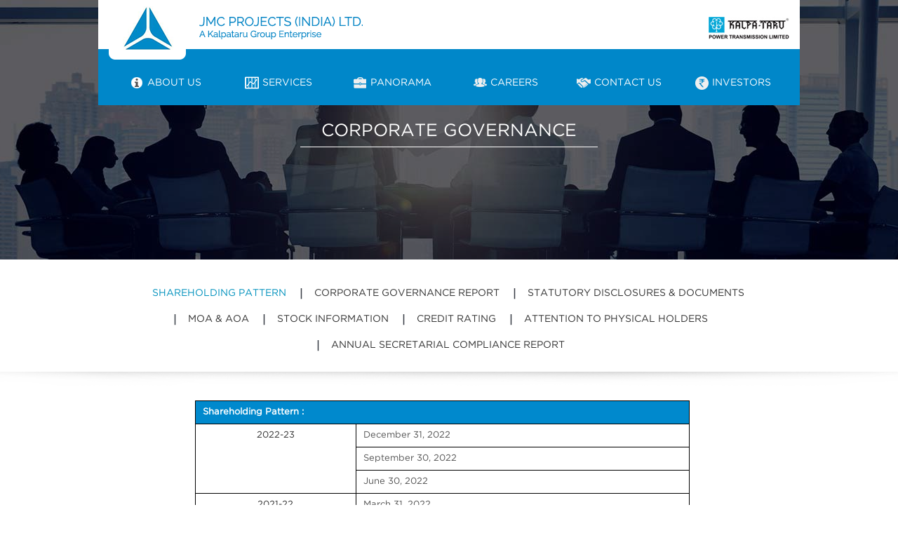

--- FILE ---
content_type: text/html; charset=UTF-8
request_url: https://www.jmcprojects.com/investor/corporate_governance
body_size: 13681
content:
<!DOCTYPE html>
<!--[if lt IE 7 ]> <html class="ie6"> <![endif]-->
<!--[if IE 7 ]>  <html class="ie7"> <![endif]-->
<!--[if IE 8 ]>  <html class="ie8"> <![endif]-->
<!--[if IE 9 ]>  <html class="ie9"> <![endif]-->
<!--[if (gt IE 9)|!(IE)]><!-->
<html>
    <head>
        <meta http-equiv="Content-Type" content="text/html; charset=utf-8" />
        <meta name="viewport" content="width=device-width, initial-scale=1, user-scalable=no">
        <link rel="shortcut icon" href="https://www.jmcprojects.com/images/favicon.ico" type="image/x-icon">
        <link rel="icon" href="https://www.jmcprojects.com/images/favicon.ico" type="image/x-icon">
        <title>Corporate Governance</title>
        <link rel="stylesheet" href="https://www.jmcprojects.com/css/reset.css">
        <link rel="stylesheet" href="https://www.jmcprojects.com/css/fonts.css">
        <link rel="stylesheet" href="https://www.jmcprojects.com/css/innerpage.css?version='5.0'">
        <link rel="stylesheet" href="https://www.jmcprojects.com/css/header-footer.css?v=1.1">
        <link rel="stylesheet" href="https://www.jmcprojects.com/css/skeleton.css">
        <link href="https://www.jmcprojects.com/css/owl.carousel2.css" rel="stylesheet">
        <!--// MENU CSS //-->
        <link href="https://www.jmcprojects.com/css/bootstrap.min.css" rel="stylesheet">
        <script type="text/javascript" src="https://www.jmcprojects.com/js/jquery-1.11.1.min.js"></script>
        <script src="https://www.jmcprojects.com/js/bootstrap.min.js"></script>
        <script src="https://www.jmcprojects.com/js/jquery.mixitup.js"></script>
        <script>
            $(function () {
                window.prettyPrint && prettyPrint()
                $(document).on('click', '.yamm .dropdown-menu', function (e) {
                    e.stopPropagation()
                })
                $(window).load(function (e) {
                    $('#PanoramaContainer').mixItUp();
                });
            })
        </script>
        <style>
            #PanoramaContainer .mix {display: none;}</style>
        <!--[if lt IE 9]>
        <script src="js/css3-mediaqueries.js" defer></script>
        <script src="js/html5.js" defer></script>
        <![endif]-->
    </head>
    <body>
        <div class="header">
            <div class="banner_area">
                <div class="navSection">

    <div class="container">

        <div class="navSectioninset">

            <div class="topSection">

                <h1><a href="https://www.jmcprojects.com/"><img src="https://www.jmcprojects.com/images/logo.png" alt=" JMC Projects (India) Ltd." title=""></a></h1>

                <div class="topRight">

                    <div class="searchSection">

                        <div class="social_set"> <a href="https://www.kalpatarupower.com/" target="_blank"><img src="https://www.jmcprojects.com/images/kalptaru_logo.jpg" alt="KALPA-TARU Power Transmission Limited" title="KALPA-TARU Power Transmission Limited"></a> </div>

                        <!--<div class="sratchSet">

                                                <form method="GET" action="https://www.jmcprojects.com/search" id="srchform"> <!-- search-result.php -->

                      <!-- <input type="text" id="query" name="query" placeholder="What are you looking for?">

                                          <a href="#" id="anSearch"><img src="https://www.jmcprojects.com/images/icon_search.png" alt="Search" title="Search"></a>

                                         </form>

                                </div> -->

                    </div>

                </div>

            </div>

            <div class="navArea navbar yamm navbar-default">

                <div class="navbar-header">

                    <button type="button" data-toggle="collapse" data-target="#navbar-collapse-1" class="navbar-toggle"><span class="icon-bar"></span><span class="icon-bar"></span><span class="icon-bar"></span></button>

                    <a href="#" class="navbar-brand">Menu</a> </div>

                <div id="navbar-collapse-1" class="navbar-collapse collapse clearfix">

                    <ul class="nav navbar-nav">

                        <li class="dropdown"><a href="#" data-toggle="dropdown" class="dropdown-toggle"><span class="nav01">About Us</span></a>

                            <ul class="dropdown-menu">

                                <li>

                                    <div class="yamm-content">

                                        <div class="row">

                                            <div class="myDiv"> <a href="https://www.jmcprojects.com/CompanyOverview"> <img src="https://www.jmcprojects.com/images/thumb/abt_mn_01.jpg" alt="" title="">

                                                    <p>Company Overview</p>

                                                </a> </div>

                                            <div class="myDiv"> <a href="https://www.jmcprojects.com/Greetings"> <img src="https://www.jmcprojects.com/images/thumb/abt_mn_02.jpg" alt="" title="">

                                                    <p>Greetings from the CEO</p>

                                                </a> </div>

                                            <div class="myDiv"> <a href="https://www.jmcprojects.com/corporatephilosophy"> <img src="https://www.jmcprojects.com/images/thumb/abt_mn_03.jpg" alt="" title="">

                                                    <p>Corporate Philosphy</p>

                                                </a> </div>

                                            <div class="myDiv"> <a href="https://www.jmcprojects.com/awards"> <img src="https://www.jmcprojects.com/images/thumb/abt_mn_04.jpg" alt="" title="">

                                                    <p>Awards &amp; Recognition</p>

                                                </a> </div>

                                            <div class="myDiv"> <a href="https://www.jmcprojects.com/leadership"> <img src="https://www.jmcprojects.com/images/thumb/abt_mn_05.jpg" alt="" title="">

                                                    <p>Leadership</p>

                                                </a> </div>

                                            <div class="myDiv"> <a href="https://www.jmcprojects.com/csr"> <img src="https://www.jmcprojects.com/images/thumb/abt_mn_06.jpg" alt="" title="">

                                                    <p>corporate sustainability</p>

                                                </a> </div>

                                        </div>

                                    </div>

                                </li>

                            </ul>

                        </li>

                        <li class="dropdown"><a href="#" data-toggle="dropdown" class="dropdown-toggle"><span class="nav02">Services</span></a>

                            <ul class="dropdown-menu">

                                <li>

                                    <div class="yamm-content">

                                        <div class="row">

                                            <div class="myDiv"> <a href="https://www.jmcprojects.com/service/business_segments"> <img src="https://www.jmcprojects.com/images/thumb/services_mn_01.jpg" alt="" title="">

                                                    <p>Business Segments</p>

                                                </a> </div>

                                            <div class="myDiv"> <a href="https://www.jmcprojects.com/service/service_formats"> <img src="https://www.jmcprojects.com/images/thumb/services_mn_02.jpg" alt="" title="">

                                                    <p>Service formats</p>

                                                </a> </div>

                                            <div class="myDiv"> <a href="https://www.jmcprojects.com/service/statutory_compliance"> <img src="https://www.jmcprojects.com/images/thumb/services_mn_01.jpg" alt="" title="">

                                                    <p>Statutory Compliance</p>

                                                </a> </div>

                                        </div>

                                    </div>

                                </li>

                            </ul>

                        </li>

                        <!-- Accordion demo -->

                        <li class="dropdown"><a href="#" data-toggle="dropdown" class="dropdown-toggle"><span class="nav03">Panorama</span></a>

                            <ul class="dropdown-menu pull-right">

                                <li>

                                    <div class="yamm-content">

                                        <div class="row">

                                            <div class="myDiv"><a href="https://www.jmcprojects.com/panorama/buildings"><img src="https://www.jmcprojects.com/images/thumb/pnrm_mn_01.jpg" alt="" title="">

                                                    <p>Buildings</p>

                                                </a></div>

                                            <div class="myDiv"><a href="https://www.jmcprojects.com/panorama/industrial"><img src="https://www.jmcprojects.com/images/thumb/pnrm_mn_02.jpg" alt="" title="">

                                                    <p>Industrial</p>

                                                </a></div>

                                            <div class="myDiv"><a href="https://www.jmcprojects.com/panorama/power"><img src="https://www.jmcprojects.com/images/thumb/pnrm_mn_03.jpg" alt="" title="">

                                                    <p>Power</p>

                                                </a></div>

                                            <div class="myDiv"><a href="https://www.jmcprojects.com/panorama/infrastructure"><img src="https://www.jmcprojects.com/images/thumb/pnrm_mn_04.jpg" alt="" title="">

                                                    <p>Infrastructure</p>

                                                </a></div>

                                            <div class="myDiv"><a href="https://www.jmcprojects.com/panorama/landmark_projects/"><img src="https://www.jmcprojects.com/images/thumb/pnrm_mn_05.jpg" alt="" title="">

                                                    <p>landmark projects</p>

                                                </a></div>

                                        </div>

                                    </div>

                                </li>

                            </ul>

                        </li>

                        <li class="dropdown"><a href="#" data-toggle="dropdown" class="dropdown-toggle"><span class="nav05">Careers</span></a>

                            <ul class="dropdown-menu">

                                <li>

                                    <div class="yamm-content">

                                        <div class="row">

                                            <div class="myDiv"> <a href="https://www.jmcprojects.com/HumanCapital"> <img src="https://www.jmcprojects.com/images/thumb/people_mn_01.jpg" alt="" title="">

                                                    <p>Human Capital</p>

                                                </a> </div>

                                            <div class="myDiv"> <a href="https://www.jmcprojects.com/work_with_us"> <img src="https://www.jmcprojects.com/images/thumb/people_mn_02.jpg" alt="" title="">

                                                    <p>Work with us</p>

                                                </a> </div>
                                            
                                            <div class="myDiv"> <a href="https://careers.kalpataru.com/jmc" target="_blank"> <img src="https://www.jmcprojects.com/images/thumb/inves_mn_02.jpg" alt="" title="">

                                                    <p>New Opening</p>

                                                </a> </div>

                                        </div>

                                    </div>

                                </li>

                            </ul>

                        </li>

                        <li class="dropdown"><a href="https://www.jmcprojects.com/connect" class="dropdown-toggle"><span class="nav06">Contact Us</span></a> </li>

                        <li class="dropdown"><a href="#" data-toggle="dropdown" class="dropdown-toggle"><span class="nav07">investors</span></a>

                            <ul class="dropdown-menu pull-right investors-menu">

                                <li>

                                    <div class="yamm-content">

                                        <div class="row">

                                            <div class="myDiv"> <a href="https://www.jmcprojects.com/investor/bussiness_snapshot"> <img src="https://www.jmcprojects.com/images/thumb/abt_mn_01.jpg" alt="" title="">

                                                    <p>BUSINESS SNAPSHOT</p>

                                                </a> </div>

                                            <div class="myDiv"> <a href="https://www.jmcprojects.com/investor/board_of_directors"> <img src="https://www.jmcprojects.com/images/thumb/inves_mn_01.jpg" alt="" title="">

                                                    <p>Board of Directors</p>

                                                </a> </div>

                                            <div class="myDiv"> <a href="https://www.jmcprojects.com/investor/financials"> <img src="https://www.jmcprojects.com/images/thumb/inves_mn_02.jpg" alt="" title="">

                                                    <p>Financials</p>

                                                </a> </div>

                          <!--<div class="myDiv"> <a href="media_news.html"> <img src="https://www.jmcprojects.com/images/thumb/inves_mn_03.jpg" alt="" title="">

                            <p>media & News</p>

                            </a> </div>-->

                                            <div class="myDiv"> <a href="https://www.jmcprojects.com/investor/corporate_governance"> <img src="https://www.jmcprojects.com/images/thumb/inves_mn_04.jpg" alt="" title="">

                                                    <p>Corporate Governance</p>

                                                </a> </div>

                                            <div class="myDiv"> <a href="https://www.jmcprojects.com/investor/scheme_of_amalgamation"> <img src="https://www.jmcprojects.com/images/thumb/handshake.jpg" alt="" title="">

                                                    <p>SCHEME OF AMALGAMATION</p>

                                                </a> </div>

                                            <div class="myDiv"> <a href="https://www.jmcprojects.com/investor/investor_centre"> <img src="https://www.jmcprojects.com/images/thumb/inves_mn_05.jpg" alt="" title="">

                                                    <p>Investors Centre</p>

                                                </a> </div>

                                            <div class="myDiv"> <a href="https://www.jmcprojects.com/investor/investor_communication"> <img src="https://www.jmcprojects.com/images/thumb/inves_mn_06.jpg" alt="" title="">

                                                    <p>Investors &amp; Communication</p>

                                                </a> </div>
                                             <div class="myDiv"> <a href="https://www.jmcprojects.com/investor/disclosures_under_regulation46"> <img src="https://www.jmcprojects.com/images/thumb/inves_mn_06.jpg" alt="" title="">

                                                    <p>Disclosures Under Regulation 46 OF LODR</p>

                                                </a> </div>
                                             <div class="myDiv"> <a href="https://www.jmcprojects.com/investor/disclosures_under_regulation62"> <img src="https://www.jmcprojects.com/images/thumb/inves_mn_06.jpg" alt="" title="">

                                                    <p>Disclosures Under Regulation 62 OF LODR</p>

                                                </a> </div>

                                        </div>

                                    </div>

                                </li>

                            </ul>

                        </li>

                <!--<li class="dropdown"><a href="address.html" class="dropdown-toggle"><img src="https://www.jmcprojects.com/images/nav_icon_04.png">Contact Us</a></li>-->

                    </ul>

                </div>

            </div>

        </div>

    </div>

</div>                                        <div style="background:url('https://www.jmcprojects.com/images/page_banners/investors/investor_comm.jpg') center center;" class="page-banner">
                                                    <!-- images/page_banners/aboutus/CompanyOverview.jpg -->
                        <div class="banner-overlay"></div>
                        <div class="container banner-caption">
                            <h2> <span>CORPORATE GOVERNANCE</span> </h2>
                            <div class="copy">
                                <p>                                     <!-- JMC Projects is a renowned construction company under <a style="color:#0a87c6" target="_blank" href="https://www.kalpataru.com/">Kalpataru Group</a>, a reputed transnational conglomerate, with transnational operations.-->
                                </p>
                            </div>
                        </div>
                    </div>
                </div>
            </div>
            <!--Middle Body Start <div class="middle-content"> --><div class="middle-content">

    <div class="page-tab">

        <div class="container">

            <ul id="tab-one" class="tabs-nav four">

                <li class="active"><a href="#tab-shareholding-pattern">Shareholding Pattern</a></li>

                <li class=""><a href="#tab-corporate-governance-report">Corporate Governance Report</a></li>

                <li class=""><a href="#tab-statutory-discloures-documents">Statutory Disclosures &amp; Documents</a></li>
                
                <li class=""><a href="#tab-moa-aoa">MOA & AOA</a></li>
                <li class=""><a href="#tab-stock-information">stock information</a></li>
                <li class=""><a href="#tab-credit-rating">CREDIT RATING</a></li>
                <li class=""><a href="#tab-attention-to-physical-holders">Attention to Physical Holders</a></li>
                <li class=""><a href="#tab-annual-secretial-compliance-report">Annual Secretarial Compliance Report</a></li>
<!--                <li class=""><a href="#tab-scheme-of-amalgamation">SCHEME OF AMALGAMATION</a></li>-->

            </ul>

        </div>

    </div>

    <div class="row">

        <div style="display: block;" class="tab-content" id="tab-shareholding-pattern">

            <div class="container">

                <div class="row content-row">

                    <div class="columns one"> 

                        <div class="columns sixteen">

                            <div class="outer_share_holding_table">

                                <div class="share_holding_table">

                                    <table style="width:75%;">

                                        <tbody><tr>

                                                <td class="year_tittle" colspan="2">Shareholding Pattern :</td>

                                            </tr>

                                            


                                                    <tr>

                                                                                  <td style="text-align:center;" rowspan="3">2022-23</td> <!-- rowspan="4" -->

                                                        <td>

                                                            <a target="_blank" href="https://www.jmcprojects.com/cms/data_content/investorreport/SHP_Website_20230111104942.pdf">

                                                                December 31, 2022</a>

                                                        </td>

                                                    </tr>

                                                    
                                                        <tr>

                                                            
                                                                <td>

                                                                    <a target="_blank" href="https://www.jmcprojects.com/cms/data_content/investorreport/Shareholding_Pattern_Website_upload_20221021021727.pdf">

                                                                        September 30, 2022<!-- June 30<sup>th</sup> 2015 date(F ,j Y)--></a></td>

                                                            
                                                        </tr>



                                                        
                                                        <tr>

                                                            
                                                                <td>

                                                                    <a target="_blank" href="https://www.jmcprojects.com/cms/data_content/investorreport/SHP_WEBSITE_UPLOAD_20220719070645.pdf">

                                                                        June 30, 2022<!-- June 30<sup>th</sup> 2015 date(F ,j Y)--></a></td>

                                                            
                                                        </tr>



                                                        
                                                        <tr>

                                                            
                                                        </tr>



                                                        


                                                    <tr>

                                                                                  <td style="text-align:center;" rowspan="4">2021-22</td> <!-- rowspan="5" -->

                                                        <td>

                                                            <a target="_blank" href="https://www.jmcprojects.com/cms/data_content/investorreport/SHP_WEBSITE_UPLOAD_20220414030315.pdf">

                                                                March 31, 2022</a>

                                                        </td>

                                                    </tr>

                                                    
                                                        <tr>

                                                            
                                                                <td>

                                                                    <a target="_blank" href="https://www.jmcprojects.com/cms/data_content/investorreport/SHP_2020_21_20220117012534.pdf">

                                                                        December 31, 2021<!-- June 30<sup>th</sup> 2015 date(F ,j Y)--></a></td>

                                                            
                                                        </tr>



                                                        
                                                        <tr>

                                                            
                                                                <td>

                                                                    <a target="_blank" href="https://www.jmcprojects.com/cms/data_content/investorreport/SHP_Sep_20220117012801.pdf">

                                                                        September 30, 2021<!-- June 30<sup>th</sup> 2015 date(F ,j Y)--></a></td>

                                                            
                                                        </tr>



                                                        
                                                        <tr>

                                                            
                                                                <td>

                                                                    <a target="_blank" href="https://www.jmcprojects.com/cms/data_content/investorreport/SHP_WEBSITE_UPLOAD_1_20221020054543.pdf">

                                                                        June 30, 2021<!-- June 30<sup>th</sup> 2015 date(F ,j Y)--></a></td>

                                                            
                                                        </tr>



                                                        
                                                        <tr>

                                                            
                                                        </tr>



                                                        


                                                    <tr>

                                                                                  <td style="text-align:center;" rowspan="4">2020-21</td> <!-- rowspan="5" -->

                                                        <td>

                                                            <a target="_blank" href="https://www.jmcprojects.com/cms/data_content/investorreport/SHP_WEBSITE_UPLOAD_20210415070121.pdf">

                                                                March 31, 2021</a>

                                                        </td>

                                                    </tr>

                                                    
                                                        <tr>

                                                            
                                                                <td>

                                                                    <a target="_blank" href="https://www.jmcprojects.com/cms/data_content/investorreport/SHP_Q3_2020_21_website_upload_20210116113021.pdf">

                                                                        December 31, 2020<!-- June 30<sup>th</sup> 2015 date(F ,j Y)--></a></td>

                                                            
                                                        </tr>



                                                        
                                                        <tr>

                                                            
                                                                <td>

                                                                    <a target="_blank" href="https://www.jmcprojects.com/cms/data_content/investorreport/SHP_Q2_2020_21_website_upload_20201019022719.pdf">

                                                                        September 30, 2020<!-- June 30<sup>th</sup> 2015 date(F ,j Y)--></a></td>

                                                            
                                                        </tr>



                                                        
                                                        <tr>

                                                            
                                                                <td>

                                                                    <a target="_blank" href="https://www.jmcprojects.com/cms/data_content/investorreport/SHP_Q1_20_21_website_upload_20200717051647.pdf">

                                                                        June 30, 2020<!-- June 30<sup>th</sup> 2015 date(F ,j Y)--></a></td>

                                                            
                                                        </tr>



                                                        
                                                        <tr>

                                                            
                                                        </tr>



                                                        


                                                    <tr>

                                                                                  <td style="text-align:center;" rowspan="4">2019-20</td> <!-- rowspan="5" -->

                                                        <td>

                                                            <a target="_blank" href="https://www.jmcprojects.com/cms/data_content/investorreport/SHP_Website_20200501011612.pdf">

                                                                March 31, 2020</a>

                                                        </td>

                                                    </tr>

                                                    
                                                        <tr>

                                                            
                                                                <td>

                                                                    <a target="_blank" href="https://www.jmcprojects.com/cms/data_content/investorreport/JMC_PROJECTS_INDIA_LTD_REG_31_website_upload_20200120104146.pdf">

                                                                        December 31, 2019<!-- June 30<sup>th</sup> 2015 date(F ,j Y)--></a></td>

                                                            
                                                        </tr>



                                                        
                                                        <tr>

                                                            
                                                                <td>

                                                                    <a target="_blank" href="https://www.jmcprojects.com/cms/data_content/investorreport/SHP_Q2_2019_Website_upload_20191021105741.pdf">

                                                                        September 30, 2019<!-- June 30<sup>th</sup> 2015 date(F ,j Y)--></a></td>

                                                            
                                                        </tr>



                                                        
                                                        <tr>

                                                            
                                                                <td>

                                                                    <a target="_blank" href="https://www.jmcprojects.com/cms/data_content/investorreport/SHP_Q1_2019_Website_upload_20190719104447.pdf">

                                                                        June 30, 2019<!-- June 30<sup>th</sup> 2015 date(F ,j Y)--></a></td>

                                                            
                                                        </tr>



                                                        
                                                        <tr>

                                                            
                                                        </tr>



                                                        


                                                    <tr>

                                                                                  <td style="text-align:center;" rowspan="4">2018-19</td> <!-- rowspan="5" -->

                                                        <td>

                                                            <a target="_blank" href="https://www.jmcprojects.com/cms/data_content/investorreport/SHP_Q4_Website_upload_20190415100646.pdf">

                                                                March 31, 2019</a>

                                                        </td>

                                                    </tr>

                                                    
                                                        <tr>

                                                            
                                                                <td>

                                                                    <a target="_blank" href="https://www.jmcprojects.com/cms/data_content/investorreport/SHP_Q3_Website_upload_20190117104901.pdf">

                                                                        December 31, 2018<!-- June 30<sup>th</sup> 2015 date(F ,j Y)--></a></td>

                                                            
                                                        </tr>



                                                        
                                                        <tr>

                                                            
                                                                <td>

                                                                    <a target="_blank" href="https://www.jmcprojects.com/cms/data_content/investorreport/Q2_SHP_Sep_2018_19_Website_upload_20181016120211.pdf">

                                                                        September 30, 2018<!-- June 30<sup>th</sup> 2015 date(F ,j Y)--></a></td>

                                                            
                                                        </tr>



                                                        
                                                        <tr>

                                                            
                                                                <td>

                                                                    <a target="_blank" href="https://www.jmcprojects.com/cms/data_content/investorreport/SHP_Q1_Website_upload_20180713055203.pdf">

                                                                        June 30, 2018<!-- June 30<sup>th</sup> 2015 date(F ,j Y)--></a></td>

                                                            
                                                        </tr>



                                                        
                                                        <tr>

                                                            
                                                        </tr>



                                                        


                                                    <tr>

                                                                                  <td style="text-align:center;" rowspan="4">2017-18</td> <!-- rowspan="5" -->

                                                        <td>

                                                            <a target="_blank" href="https://www.jmcprojects.com/cms/data_content/investorreport/Webiste_Upload_SHP_Q4_20180412065222.pdf">

                                                                March 31, 2018</a>

                                                        </td>

                                                    </tr>

                                                    
                                                        <tr>

                                                            
                                                                <td>

                                                                    <a target="_blank" href="https://www.jmcprojects.com/cms/data_content/investorreport/SHP_Q3_JMC_20180116031334.pdf">

                                                                        December 31, 2017<!-- June 30<sup>th</sup> 2015 date(F ,j Y)--></a></td>

                                                            
                                                        </tr>



                                                        
                                                        <tr>

                                                            
                                                                <td>

                                                                    <a target="_blank" href="https://www.jmcprojects.com/cms/data_content/investorreport/SHP_JMC_30_09_2017_20171009052726.pdf">

                                                                        September 30, 2017<!-- June 30<sup>th</sup> 2015 date(F ,j Y)--></a></td>

                                                            
                                                        </tr>



                                                        
                                                        <tr>

                                                            
                                                                <td>

                                                                    <a target="_blank" href="https://www.jmcprojects.com/cms/data_content/investorreport/SHP_17_18_Q1_JMC_20170717105912.pdf">

                                                                        June 30, 2017<!-- June 30<sup>th</sup> 2015 date(F ,j Y)--></a></td>

                                                            
                                                        </tr>



                                                        
                                                        <tr>

                                                            
                                                        </tr>



                                                        


                                                    <tr>

                                                                                  <td style="text-align:center;" rowspan="4">2016-17</td> <!-- rowspan="5" -->

                                                        <td>

                                                            <a target="_blank" href="https://www.jmcprojects.com/cms/data_content/investorreport/shp_q4_16_17_20170412045103.pdf">

                                                                March 31, 2017</a>

                                                        </td>

                                                    </tr>

                                                    
                                                        <tr>

                                                            
                                                                <td>

                                                                    <a target="_blank" href="https://www.jmcprojects.com/cms/data_content/investorreport/shp_q3_16_17_20170110072133.pdf">

                                                                        December 31, 2016<!-- June 30<sup>th</sup> 2015 date(F ,j Y)--></a></td>

                                                            
                                                        </tr>



                                                        
                                                        <tr>

                                                            
                                                                <td>

                                                                    <a target="_blank" href="https://www.jmcprojects.com/cms/data_content/investorreport/SHP_Q2_16_17_JMC_20161013123606.pdf">

                                                                        September 30, 2016<!-- June 30<sup>th</sup> 2015 date(F ,j Y)--></a></td>

                                                            
                                                        </tr>



                                                        
                                                        <tr>

                                                            
                                                                <td>

                                                                    <a target="_blank" href="https://www.jmcprojects.com/cms/data_content/investorreport/SHP_Reg_31_June_2016_JMC_20160718101720.pdf">

                                                                        June 30, 2016<!-- June 30<sup>th</sup> 2015 date(F ,j Y)--></a></td>

                                                            
                                                        </tr>



                                                        
                                                        <tr>

                                                            
                                                        </tr>



                                                        


                                                    <tr>

                                                                                  <td style="text-align:center;" rowspan="4">2015-16</td> <!-- rowspan="5" -->

                                                        <td>

                                                            <a target="_blank" href="https://www.jmcprojects.com/cms/data_content/investorreport/SHP_March2016_JMC_20160416040929.pdf">

                                                                March 31, 2016</a>

                                                        </td>

                                                    </tr>

                                                    
                                                        <tr>

                                                            
                                                                <td>

                                                                    <a target="_blank" href="https://www.jmcprojects.com/cms/data_content/investorreport/SHP_Dec2015_JMC_20160120045947.pdf">

                                                                        December 31, 2015<!-- June 30<sup>th</sup> 2015 date(F ,j Y)--></a></td>

                                                            
                                                        </tr>



                                                        
                                                        <tr>

                                                            
                                                                <td>

                                                                    <a target="_blank" href="https://www.jmcprojects.com/cms/data_content/investorreport/2shareholding_pattern_sept_30_2015_20151013054743.pdf">

                                                                        September 30, 2015<!-- June 30<sup>th</sup> 2015 date(F ,j Y)--></a></td>

                                                            
                                                        </tr>



                                                        
                                                        <tr>

                                                            
                                                                <td>

                                                                    <a target="_blank" href="https://www.jmcprojects.com/cms/data_content/investorreport/3shareholding_pattern_june_30_2015_20151013054917.pdf">

                                                                        June 30, 2015<!-- June 30<sup>th</sup> 2015 date(F ,j Y)--></a></td>

                                                            
                                                        </tr>



                                                        
                                                        <tr>

                                                            
                                                        </tr>



                                                        


                                                    <tr>

                                                                                  <td style="text-align:center;" rowspan="4">2014-15</td> <!-- rowspan="5" -->

                                                        <td>

                                                            <a target="_blank" href="https://www.jmcprojects.com/cms/data_content/investorreport/clause_march2015_20151013060330.pdf">

                                                                March 31, 2015</a>

                                                        </td>

                                                    </tr>

                                                    
                                                        <tr>

                                                            
                                                                <td>

                                                                    <a target="_blank" href="https://www.jmcprojects.com/cms/data_content/investorreport/december_31_2014_20151013060439.pdf">

                                                                        December 31, 2014<!-- June 30<sup>th</sup> 2015 date(F ,j Y)--></a></td>

                                                            
                                                        </tr>



                                                        
                                                        <tr>

                                                            
                                                                <td>

                                                                    <a target="_blank" href="https://www.jmcprojects.com/cms/data_content/investorreport/september_30_2014_20151013060539.pdf">

                                                                        September 30, 2014<!-- June 30<sup>th</sup> 2015 date(F ,j Y)--></a></td>

                                                            
                                                        </tr>



                                                        
                                                        <tr>

                                                            
                                                                <td>

                                                                    <a target="_blank" href="https://www.jmcprojects.com/cms/data_content/investorreport/june_30_2014_20151013060639.pdf">

                                                                        June 30, 2014<!-- June 30<sup>th</sup> 2015 date(F ,j Y)--></a></td>

                                                            
                                                        </tr>



                                                        
                                                        <tr>

                                                            
                                                        </tr>



                                                        


                                                    <tr>

                                                                                  <td style="text-align:center;" rowspan="4">2013-14</td> <!-- rowspan="5" -->

                                                        <td>

                                                            <a target="_blank" href="https://www.jmcprojects.com/cms/data_content/investorreport/march_31_2014_20151013060819.pdf">

                                                                March 31, 2014</a>

                                                        </td>

                                                    </tr>

                                                    
                                                        <tr>

                                                            
                                                                <td>

                                                                    <a target="_blank" href="https://www.jmcprojects.com/cms/data_content/investorreport/december_31_2013_20151013061340.pdf">

                                                                        December 31, 2013<!-- June 30<sup>th</sup> 2015 date(F ,j Y)--></a></td>

                                                            
                                                        </tr>



                                                        
                                                        <tr>

                                                            
                                                                <td>

                                                                    <a target="_blank" href="https://www.jmcprojects.com/cms/data_content/investorreport/september_30_2013_20151013061452.pdf">

                                                                        September 30, 2013<!-- June 30<sup>th</sup> 2015 date(F ,j Y)--></a></td>

                                                            
                                                        </tr>



                                                        
                                                        <tr>

                                                            
                                                                <td>

                                                                    <a target="_blank" href="https://www.jmcprojects.com/cms/data_content/investorreport/june_30_2013_20151013061614.pdf">

                                                                        June 30, 2013<!-- June 30<sup>th</sup> 2015 date(F ,j Y)--></a></td>

                                                            
                                                        </tr>



                                                        
                                                        <tr>

                                                            
                                                        </tr>



                                                        


                                                    <tr>

                                                                                  <td style="text-align:center;" rowspan="5">2012-13</td> <!-- rowspan="6" -->

                                                        <td>

                                                            <a target="_blank" href="https://www.jmcprojects.com/cms/data_content/investorreport/march_31_2013_20151013054804.pdf">

                                                                March 31, 2013</a>

                                                        </td>

                                                    </tr>

                                                    
                                                        <tr>

                                                            
                                                                <td>

                                                                    <a target="_blank" href="https://www.jmcprojects.com/cms/data_content/investorreport/Clause_35_Quarter_ended_Dec_12_20160113101745.pdf">

                                                                        December 31, 2012<!-- June 30<sup>th</sup> 2015 date(F ,j Y)--></a></td>

                                                            
                                                        </tr>



                                                        
                                                        <tr>

                                                            
                                                                <td>

                                                                    <a target="_blank" href="https://www.jmcprojects.com/cms/data_content/investorreport/Clause_35_Quarter_ended_Sept_12_20160113102449.pdf">

                                                                        September 30, 2012<!-- June 30<sup>th</sup> 2015 date(F ,j Y)--></a></td>

                                                            
                                                        </tr>



                                                        
                                                        <tr>

                                                            
                                                                <td>

                                                                    <a target="_blank" href="https://www.jmcprojects.com/cms/data_content/investorreport/Clause_35_Quarter_ended_June_12_20160113102200.pdf">

                                                                        June 30, 2012<!-- June 30<sup>th</sup> 2015 date(F ,j Y)--></a></td>

                                                            
                                                        </tr>



                                                        
                                                        <tr>

                                                            
                                                                <td>

                                                                    <a target="_blank" href="https://www.jmcprojects.com/cms/data_content/investorreport/Clause_35_Quarter_ended_Mar_12_20160113102319.pdf">

                                                                        March 31, 2012<!-- June 30<sup>th</sup> 2015 date(F ,j Y)--></a></td>

                                                            
                                                        </tr>



                                                        
                                                        <tr>

                                                            
                                                        </tr>



                                                        


                                                    <tr>

                                                                                  <td style="text-align:center;" rowspan="3">2011-12</td> <!-- rowspan="4" -->

                                                        <td>

                                                            <a target="_blank" href="https://www.jmcprojects.com/cms/data_content/investorreport/Clause_35_Quarter_ended_Dec_11_20160113101644.pdf">

                                                                December 31, 2011</a>

                                                        </td>

                                                    </tr>

                                                    
                                                        <tr>

                                                            
                                                                <td>

                                                                    <a target="_blank" href="https://www.jmcprojects.com/cms/data_content/investorreport/Clause_35_Quarter_ended_Sept_11_20160113102409.pdf">

                                                                        September 30, 2011<!-- June 30<sup>th</sup> 2015 date(F ,j Y)--></a></td>

                                                            
                                                        </tr>



                                                        
                                                        <tr>

                                                            
                                                                <td>

                                                                    <a target="_blank" href="https://www.jmcprojects.com/cms/data_content/investorreport/Clause_35_Quarter_ended_June_11_20160113101854.pdf">

                                                                        June 30, 2011<!-- June 30<sup>th</sup> 2015 date(F ,j Y)--></a></td>

                                                            
                                                        </tr>



                                                        
                                                        <tr>

                                                            
                                                        </tr>



                                                        


                                        </tbody></table>

                                </div>

                            </div>

                        </div>

                    </div>

                </div>

            </div>

        </div>

        <div class="tab-content" id="tab-corporate-governance-report" style="display: none;">

            <div class="container">

                <div class="row content-row">

                    <div class="columns one"> 

                        <!--<div class="report-div">
            
                          <p>As on Quarter ended on XX YYYY, 20ZZ</p>
            
                          <a href="pdf/corporate_governance/corporate_governance_sep_2014.pdf" target="_blank" class="btn download-btn">DOWNLOAD</a> <span class="view-rprt"><a href="financial_results.html">View previous reports</a></span> </div>-->

                        <div class="columns sixteen">

                            <div class="outer_share_holding_table">

                                <div class="share_holding_table">

                                    <table style="width:75%;">

                                        <tbody><tr>

                                                <td class="year_tittle" colspan="2">Corporate Governance Report: :</td>

                                            </tr>

                                            


                                                    <tr>

                                                        <td style="text-align:center;" rowspan="3">2022-23</td>

                                                        <td>

                                                            <a target="_blank" href="https://www.jmcprojects.com/cms/data_content/investorreport/corporate_governance_report_December_31_2022_20230104105410.pdf">

                                                                December 31, 2022</a>

                                                        </td>

                                                    </tr>

                                                    
                                                        <tr>

                                                            
                                                                <td>

                                                                    <a target="_blank" href="https://www.jmcprojects.com/cms/data_content/investorreport/CGR_Report_30_09_22_Website_20221021125829.pdf">

                                                                        September 30, 2022<!-- June 30<sup>th</sup> 2015 date(F ,j Y)--></a></td>

                                                            
                                                        </tr>



                                                        
                                                        <tr>

                                                            
                                                                <td>

                                                                    <a target="_blank" href="https://www.jmcprojects.com/cms/data_content/investorreport/CGR_REPORT_Q1_22_23_N_20220720041749.PDF">

                                                                        June 30, 2022<!-- June 30<sup>th</sup> 2015 date(F ,j Y)--></a></td>

                                                            
                                                        </tr>



                                                        


                                                    <tr>

                                                        <td style="text-align:center;" rowspan="4">2021-22</td>

                                                        <td>

                                                            <a target="_blank" href="https://www.jmcprojects.com/cms/data_content/investorreport/CGR_Report_Q4_2021_22_20220418112821.pdf">

                                                                March 31, 2022</a>

                                                        </td>

                                                    </tr>

                                                    
                                                        <tr>

                                                            
                                                                <td>

                                                                    <a target="_blank" href="https://www.jmcprojects.com/cms/data_content/investorreport/CGR_Report_Q3_2021_22_20220117012056.pdf">

                                                                        December 31, 2021<!-- June 30<sup>th</sup> 2015 date(F ,j Y)--></a></td>

                                                            
                                                        </tr>



                                                        
                                                        <tr>

                                                            
                                                                <td>

                                                                    <a target="_blank" href="https://www.jmcprojects.com/cms/data_content/investorreport/corporate_governance_report_september_2021_2022_20211019061957.pdf">

                                                                        September 30, 2021<!-- June 30<sup>th</sup> 2015 date(F ,j Y)--></a></td>

                                                            
                                                        </tr>



                                                        
                                                        <tr>

                                                            
                                                                <td>

                                                                    <a target="_blank" href="https://www.jmcprojects.com/cms/data_content/investorreport/CGR_Report_Q1_2021_22_20210720112819.pdf">

                                                                        June 30, 2021<!-- June 30<sup>th</sup> 2015 date(F ,j Y)--></a></td>

                                                            
                                                        </tr>



                                                        


                                                    <tr>

                                                        <td style="text-align:center;" rowspan="4">2020-21</td>

                                                        <td>

                                                            <a target="_blank" href="https://www.jmcprojects.com/cms/data_content/investorreport/CGR_Q4_2020_21_Report_20210412020953.pdf">

                                                                March 31, 2021</a>

                                                        </td>

                                                    </tr>

                                                    
                                                        <tr>

                                                            
                                                                <td>

                                                                    <a target="_blank" href="https://www.jmcprojects.com/cms/data_content/investorreport/CGR_Q3_2020_21_Report_20210108062414.pdf">

                                                                        December 31, 2020<!-- June 30<sup>th</sup> 2015 date(F ,j Y)--></a></td>

                                                            
                                                        </tr>



                                                        
                                                        <tr>

                                                            
                                                                <td>

                                                                    <a target="_blank" href="https://www.jmcprojects.com/cms/data_content/investorreport/cgr_q2_2020_21_report_20201009121701.pdf">

                                                                        September 30, 2020<!-- June 30<sup>th</sup> 2015 date(F ,j Y)--></a></td>

                                                            
                                                        </tr>



                                                        
                                                        <tr>

                                                            
                                                                <td>

                                                                    <a target="_blank" href="https://www.jmcprojects.com/cms/data_content/investorreport/CGR_Q1_2020_21_Report_20200710044828.pdf">

                                                                        June 30, 2020<!-- June 30<sup>th</sup> 2015 date(F ,j Y)--></a></td>

                                                            
                                                        </tr>



                                                        


                                                    <tr>

                                                        <td style="text-align:center;" rowspan="4">2019-20</td>

                                                        <td>

                                                            <a target="_blank" href="https://www.jmcprojects.com/cms/data_content/investorreport/CGR_Q4_2019_20_REPORT_20200501061720.pdf">

                                                                March 31, 2020</a>

                                                        </td>

                                                    </tr>

                                                    
                                                        <tr>

                                                            
                                                                <td>

                                                                    <a target="_blank" href="https://www.jmcprojects.com/cms/data_content/investorreport/CGR_Report_Q3_2019_20_20200109123259.pdf">

                                                                        December 31, 2019<!-- June 30<sup>th</sup> 2015 date(F ,j Y)--></a></td>

                                                            
                                                        </tr>



                                                        
                                                        <tr>

                                                            
                                                                <td>

                                                                    <a target="_blank" href="https://www.jmcprojects.com/cms/data_content/investorreport/CGR_Report_Q2_2019_20_20191011120544.pdf">

                                                                        September 30, 2019<!-- June 30<sup>th</sup> 2015 date(F ,j Y)--></a></td>

                                                            
                                                        </tr>



                                                        
                                                        <tr>

                                                            
                                                                <td>

                                                                    <a target="_blank" href="https://www.jmcprojects.com/cms/data_content/investorreport/CGR_Q1_19_20_20190713060117.pdf">

                                                                        June 30, 2019<!-- June 30<sup>th</sup> 2015 date(F ,j Y)--></a></td>

                                                            
                                                        </tr>



                                                        


                                                    <tr>

                                                        <td style="text-align:center;" rowspan="4">2018-19</td>

                                                        <td>

                                                            <a target="_blank" href="https://www.jmcprojects.com/cms/data_content/investorreport/Q4_CGR_18_19_20190411102206.pdf">

                                                                March 31, 2019</a>

                                                        </td>

                                                    </tr>

                                                    
                                                        <tr>

                                                            
                                                                <td>

                                                                    <a target="_blank" href="https://www.jmcprojects.com/cms/data_content/investorreport/Q3_CGR_2018_19_20190111123927.pdf">

                                                                        December 31, 2018<!-- June 30<sup>th</sup> 2015 date(F ,j Y)--></a></td>

                                                            
                                                        </tr>



                                                        
                                                        <tr>

                                                            
                                                                <td>

                                                                    <a target="_blank" href="https://www.jmcprojects.com/cms/data_content/investorreport/CGR_Q2_2018_19_20181011103632.pdf">

                                                                        September 30, 2018<!-- June 30<sup>th</sup> 2015 date(F ,j Y)--></a></td>

                                                            
                                                        </tr>



                                                        
                                                        <tr>

                                                            
                                                                <td>

                                                                    <a target="_blank" href="https://www.jmcprojects.com/cms/data_content/investorreport/CGR_Q1_2018_19_20180712123300.pdf">

                                                                        June 30, 2018<!-- June 30<sup>th</sup> 2015 date(F ,j Y)--></a></td>

                                                            
                                                        </tr>



                                                        


                                                    <tr>

                                                        <td style="text-align:center;" rowspan="4">2017-18</td>

                                                        <td>

                                                            <a target="_blank" href="https://www.jmcprojects.com/cms/data_content/investorreport/CGR_Q4_2017_18_20180411033228.pdf">

                                                                March 31, 2018</a>

                                                        </td>

                                                    </tr>

                                                    
                                                        <tr>

                                                            
                                                                <td>

                                                                    <a target="_blank" href="https://www.jmcprojects.com/cms/data_content/investorreport/CGR_Q3_17_18_JMC_20180103051340.pdf">

                                                                        December 31, 2017<!-- June 30<sup>th</sup> 2015 date(F ,j Y)--></a></td>

                                                            
                                                        </tr>



                                                        
                                                        <tr>

                                                            
                                                                <td>

                                                                    <a target="_blank" href="https://www.jmcprojects.com/cms/data_content/investorreport/cgr_q2_27_30_09_2017_20171006031835.pdf">

                                                                        September 30, 2017<!-- June 30<sup>th</sup> 2015 date(F ,j Y)--></a></td>

                                                            
                                                        </tr>



                                                        
                                                        <tr>

                                                            
                                                                <td>

                                                                    <a target="_blank" href="https://www.jmcprojects.com/cms/data_content/investorreport/CGR_2017_18_Q1_JMC_Revised_20171003035956.pdf">

                                                                        June 30, 2017<!-- June 30<sup>th</sup> 2015 date(F ,j Y)--></a></td>

                                                            
                                                        </tr>



                                                        


                                                    <tr>

                                                        <td style="text-align:center;" rowspan="4">2016-17</td>

                                                        <td>

                                                            <a target="_blank" href="https://www.jmcprojects.com/cms/data_content/investorreport/CGR_2016_17_Q4_Ann_I_II_JMC_20170410041626.pdf">

                                                                March 31, 2017</a>

                                                        </td>

                                                    </tr>

                                                    
                                                        <tr>

                                                            
                                                                <td>

                                                                    <a target="_blank" href="https://www.jmcprojects.com/cms/data_content/investorreport/CGR_Q3_2016_17_JMC_20170109101320.pdf">

                                                                        December 31, 2016<!-- June 30<sup>th</sup> 2015 date(F ,j Y)--></a></td>

                                                            
                                                        </tr>



                                                        
                                                        <tr>

                                                            
                                                                <td>

                                                                    <a target="_blank" href="https://www.jmcprojects.com/cms/data_content/investorreport/CGR_Q2_2016_17_JMC_I_II_20161006125622.pdf">

                                                                        September 30, 2016<!-- June 30<sup>th</sup> 2015 date(F ,j Y)--></a></td>

                                                            
                                                        </tr>



                                                        
                                                        <tr>

                                                            
                                                                <td>

                                                                    <a target="_blank" href="https://www.jmcprojects.com/cms/data_content/investorreport/cgr_june2016_20160712052437.pdf">

                                                                        June 30, 2016<!-- June 30<sup>th</sup> 2015 date(F ,j Y)--></a></td>

                                                            
                                                        </tr>



                                                        


                                                    <tr>

                                                        <td style="text-align:center;" rowspan="4">2015-16</td>

                                                        <td>

                                                            <a target="_blank" href="https://www.jmcprojects.com/cms/data_content/investorreport/CGR_March2016_Reg_27_JMC_20160416042039.pdf">

                                                                March 31, 2016</a>

                                                        </td>

                                                    </tr>

                                                    
                                                        <tr>

                                                            
                                                                <td>

                                                                    <a target="_blank" href="https://www.jmcprojects.com/cms/data_content/investorreport/CGR_Dec2015_Reg_27_JMC_20160120051042.pdf">

                                                                        December 31, 2015<!-- June 30<sup>th</sup> 2015 date(F ,j Y)--></a></td>

                                                            
                                                        </tr>



                                                        
                                                        <tr>

                                                            
                                                                <td>

                                                                    <a target="_blank" href="https://www.jmcprojects.com/cms/data_content/investorreport/Clause_49_Q2_2014_15_20151201052513.pdf">

                                                                        September 30, 2015<!-- June 30<sup>th</sup> 2015 date(F ,j Y)--></a></td>

                                                            
                                                        </tr>



                                                        
                                                        <tr>

                                                            
                                                                <td>

                                                                    <a target="_blank" href="https://www.jmcprojects.com/cms/data_content/investorreport/corporate_governance_report_june_30_2015_20151014100300.pdf">

                                                                        June 30, 2015<!-- June 30<sup>th</sup> 2015 date(F ,j Y)--></a></td>

                                                            
                                                        </tr>



                                                        


                                                    <tr>

                                                        <td style="text-align:center;" rowspan="4">2014-15</td>

                                                        <td>

                                                            <a target="_blank" href="https://www.jmcprojects.com/cms/data_content/investorreport/1cgr_march2015_20151014100508.pdf">

                                                                March 31, 2015</a>

                                                        </td>

                                                    </tr>

                                                    
                                                        <tr>

                                                            
                                                                <td>

                                                                    <a target="_blank" href="https://www.jmcprojects.com/cms/data_content/investorreport/2december_2014_20151014100600.pdf">

                                                                        December 31, 2014<!-- June 30<sup>th</sup> 2015 date(F ,j Y)--></a></td>

                                                            
                                                        </tr>



                                                        
                                                        <tr>

                                                            
                                                                <td>

                                                                    <a target="_blank" href="https://www.jmcprojects.com/cms/data_content/investorreport/3september_2014_20151014100629.pdf">

                                                                        September 30, 2014<!-- June 30<sup>th</sup> 2015 date(F ,j Y)--></a></td>

                                                            
                                                        </tr>



                                                        
                                                        <tr>

                                                            
                                                                <td>

                                                                    <a target="_blank" href="https://www.jmcprojects.com/cms/data_content/investorreport/4june_2013_20151014100702.pdf">

                                                                        June 30, 2013<!-- June 30<sup>th</sup> 2015 date(F ,j Y)--></a></td>

                                                            
                                                        </tr>



                                                        


                                                    <tr>

                                                        <td style="text-align:center;" rowspan="4">2013-14</td>

                                                        <td>

                                                            <a target="_blank" href="https://www.jmcprojects.com/cms/data_content/investorreport/1march_2014_20151014100950.pdf">

                                                                March 31, 2014</a>

                                                        </td>

                                                    </tr>

                                                    
                                                        <tr>

                                                            
                                                                <td>

                                                                    <a target="_blank" href="https://www.jmcprojects.com/cms/data_content/investorreport/2december_2013_20151014101023.pdf">

                                                                        December 31, 2013<!-- June 30<sup>th</sup> 2015 date(F ,j Y)--></a></td>

                                                            
                                                        </tr>



                                                        
                                                        <tr>

                                                            
                                                                <td>

                                                                    <a target="_blank" href="https://www.jmcprojects.com/cms/data_content/investorreport/3september_2013_20151014101055.pdf">

                                                                        September 30, 2013<!-- June 30<sup>th</sup> 2015 date(F ,j Y)--></a></td>

                                                            
                                                        </tr>



                                                        
                                                        <tr>

                                                            
                                                                <td>

                                                                    <a target="_blank" href="https://www.jmcprojects.com/cms/data_content/investorreport/4june_2013_20151014101137.pdf">

                                                                        June 30, 2013<!-- June 30<sup>th</sup> 2015 date(F ,j Y)--></a></td>

                                                            
                                                        </tr>



                                                        


                                                    <tr>

                                                        <td style="text-align:center;" rowspan="5">2012-13</td>

                                                        <td>

                                                            <a target="_blank" href="https://www.jmcprojects.com/cms/data_content/investorreport/march_2013_20151014101245.pdf">

                                                                March 31, 2013</a>

                                                        </td>

                                                    </tr>

                                                    
                                                        <tr>

                                                            
                                                                <td>

                                                                    <a target="_blank" href="https://www.jmcprojects.com/cms/data_content/investorreport/Clause_49_Quarter_ended_Dec_12_20160113102720.pdf">

                                                                        December 31, 2012<!-- June 30<sup>th</sup> 2015 date(F ,j Y)--></a></td>

                                                            
                                                        </tr>



                                                        
                                                        <tr>

                                                            
                                                                <td>

                                                                    <a target="_blank" href="https://www.jmcprojects.com/cms/data_content/investorreport/Clause_49_Quarter_ended_Sept_12_20160113103101.pdf">

                                                                        September 30, 2012<!-- June 30<sup>th</sup> 2015 date(F ,j Y)--></a></td>

                                                            
                                                        </tr>



                                                        
                                                        <tr>

                                                            
                                                                <td>

                                                                    <a target="_blank" href="https://www.jmcprojects.com/cms/data_content/investorreport/Clause_49_Quarter_ended_June_12_20160113102859.pdf">

                                                                        June 30, 2012<!-- June 30<sup>th</sup> 2015 date(F ,j Y)--></a></td>

                                                            
                                                        </tr>



                                                        
                                                        <tr>

                                                            
                                                                <td>

                                                                    <a target="_blank" href="https://www.jmcprojects.com/cms/data_content/investorreport/Clause_49_Quarter_ended_Mar_12_20160113102944.pdf">

                                                                        March 31, 2012<!-- June 30<sup>th</sup> 2015 date(F ,j Y)--></a></td>

                                                            
                                                        </tr>



                                                        


                                                    <tr>

                                                        <td style="text-align:center;" rowspan="2">2011-12</td>

                                                        <td>

                                                            <a target="_blank" href="https://www.jmcprojects.com/cms/data_content/investorreport/Clause_49_Quarter_ended_Dec_11_20160113102633.pdf">

                                                                December 31, 2011</a>

                                                        </td>

                                                    </tr>

                                                    
                                                        <tr>

                                                            
                                                                <td>

                                                                    <a target="_blank" href="https://www.jmcprojects.com/cms/data_content/investorreport/Clause_49_Quarter_ended_Sept_11_20160113103015.pdf">

                                                                        September 30, 2011<!-- June 30<sup>th</sup> 2015 date(F ,j Y)--></a></td>

                                                            
                                                        </tr>



                                                        


                                        </tbody></table>

                                </div>

                            </div>





                        </div>

                    </div>

                </div>

            </div>

        </div>

        <div class="tab-content" id="tab-statutory-discloures-documents" style="display: none;">

             


      <div class="container">



        <div class="row content-row">



          <div class="columns five"> <img alt="DIVIDEND DISTRIBUTION POLICY <i>(Effective from August 02, 2021)</i>" src="https://www.jmcprojects.com/cms/data_content/statutory_documents/investor_img013.jpg"> </div>



          <div class="columns seven">



            <h2 class="t2">DIVIDEND DISTRIBUTION POLICY <i>(Effective from August 02, 2021)</i></h2>



           

			<a class="download-btn" target="_blank" href="https://www.jmcprojects.com/cms/data_content/statutory_documents/Dividend-Distribution-Policy-JMC.pdf">DOWNLOAD</a>	

				
             </div>



        </div>



      </div>



	  


      <div class="gray-bg">



        <div class="container">



          <div class="row content-row">



            <div class="columns seven">



              <h2 class="t2">Policy on Determination of Materiality of Events / Information and its disclosure to the Stock Exchanges <i>(Effective from April 01, 2019)</i></h2>



               


              	
			<a class="download-btn" target="_blank" href="https://www.jmcprojects.com/cms/data_content/statutory_documents/materiality-policy-30-jmc-v3.pdf">DOWNLOAD</a>	

				
               </div>



            <div class="columns five">  <img alt="Policy on Determination of Materiality of Events / Information and its disclosure to the Stock Exchanges <i>(Effective from April 01, 2019)</i>" src="https://www.jmcprojects.com/cms/data_content/statutory_documents/investor_img013.jpg"></div>



          </div>



        </div>



      </div>



	  


      <div class="container">



        <div class="row content-row">



          <div class="columns five"> <img alt="Policy on Preservation of documents & Archival <i>(Effective from December 31, 2015)</i>" src="https://www.jmcprojects.com/cms/data_content/statutory_documents/investor_img013.jpg"> </div>



          <div class="columns seven">



            <h2 class="t2">Policy on Preservation of documents & Archival <i>(Effective from December 31, 2015)</i></h2>



           

			<a class="download-btn" target="_blank" href="https://www.jmcprojects.com/cms/data_content/statutory_documents/preservation-of-documents-archival-policy-jmc.pdf">DOWNLOAD</a>	

				
             </div>



        </div>



      </div>



	  


      <div class="gray-bg">



        <div class="container">



          <div class="row content-row">



            <div class="columns seven">



              <h2 class="t2">Whistle Blower Policy <i>(Effective from April 01, 2019)</i></h2>



               


              	
			<a class="download-btn" target="_blank" href="https://www.jmcprojects.com/cms/data_content/statutory_documents/whistle-blower-policy-jmc-v3.pdf">DOWNLOAD</a>	

				
               </div>



            <div class="columns five">  <img alt="Whistle Blower Policy <i>(Effective from April 01, 2019)</i>" src="https://www.jmcprojects.com/cms/data_content/statutory_documents/investor_img01.jpg"></div>



          </div>



        </div>



      </div>



	  


      <div class="container">



        <div class="row content-row">



          <div class="columns five"> <img alt="Code of Conduct for Directors & Senior Managerial Personnel <i>(Effective from April 01, 2019)</i>" src="https://www.jmcprojects.com/cms/data_content/statutory_documents/investor_img02.jpg"> </div>



          <div class="columns seven">



            <h2 class="t2">Code of Conduct for Directors & Senior Managerial Personnel <i>(Effective from April 01, 2019)</i></h2>



           

			<a class="download-btn" target="_blank" href="https://www.jmcprojects.com/cms/data_content/statutory_documents/code-of-conduct-directors-and-smp-jmc-v2.pdf">DOWNLOAD</a>	

				
             </div>



        </div>



      </div>



	  


      <div class="gray-bg">



        <div class="container">



          <div class="row content-row">



            <div class="columns seven">



              <h2 class="t2">Terms & Conditions for appointment of Independent Directors</h2>



               


              	
			<a class="download-btn" target="_blank" href="https://www.jmcprojects.com/cms/data_content/statutory_documents/terms-and-conditons-for -appointment-of-id-jmc-v2.pdf">DOWNLOAD</a>	

				
               </div>



            <div class="columns five">  <img alt="Terms & Conditions for appointment of Independent Directors" src="https://www.jmcprojects.com/cms/data_content/statutory_documents/investor_img011.jpg"></div>



          </div>



        </div>



      </div>



	  


      <div class="container">



        <div class="row content-row">



          <div class="columns five"> <img alt="CSR Policy <i>(Effective from May 10, 2021)</i>" src="https://www.jmcprojects.com/cms/data_content/statutory_documents/investor_img03.jpg"> </div>



          <div class="columns seven">



            <h2 class="t2">CSR Policy <i>(Effective from May 10, 2021)</i></h2>



           

			<a class="download-btn" target="_blank" href="https://www.jmcprojects.com/cms/data_content/statutory_documents/csr_policy_20151014060800.pdf">DOWNLOAD</a>	

				
             </div>



        </div>



      </div>



	  


      <div class="gray-bg">



        <div class="container">



          <div class="row content-row">



            <div class="columns seven">



              <h2 class="t2">POLICY ON RELATED PARTY TRANSACTIONS <i>(Effective from April 01, 2022)</i></h2>



               


              	
			<a class="download-btn" target="_blank" href="https://www.jmcprojects.com/cms/data_content/statutory_documents/Policy on related party transactions JMC.pdf">DOWNLOAD</a>	

				
               </div>



            <div class="columns five">  <img alt="POLICY ON RELATED PARTY TRANSACTIONS <i>(Effective from April 01, 2022)</i>" src="https://www.jmcprojects.com/cms/data_content/statutory_documents/investor_img012.jpg"></div>



          </div>



        </div>



      </div>



	  


      <div class="container">



        <div class="row content-row">



          <div class="columns five"> <img alt="POLICY FOR DETERMINING MATERIAL SUBSIDIARIES <i>(Effective from April 01, 2022)</i>" src="https://www.jmcprojects.com/cms/data_content/statutory_documents/investor_img012.jpg"> </div>



          <div class="columns seven">



            <h2 class="t2">POLICY FOR DETERMINING MATERIAL SUBSIDIARIES <i>(Effective from April 01, 2022)</i></h2>



           

			<a class="download-btn" target="_blank" href="https://www.jmcprojects.com/cms/data_content/statutory_documents/Policy for determining material subsidiaries.pdf">DOWNLOAD</a>	

				
             </div>



        </div>



      </div>



	  


      <div class="gray-bg">



        <div class="container">



          <div class="row content-row">



            <div class="columns seven">



              <h2 class="t2">Familiarization Programme for Independent Directors</h2>



               


              	            <a class="download-btn" target="_blank" href="https://www.jmcprojects.com/cms/data_content/statutory_documents/details-of-familiarisation-programme-for-independent-directors-2022-23.pdf">F.Y. 2022-23</a>

            <a class="download-btn" target="_blank" href="https://www.jmcprojects.com/cms/data_content/statutory_documents/details-familiarisation-programme-independent-directors.pdf">F.Y. 2021-22</a>
            
            <a class="download-btn" target="_blank" href="https://www.jmcprojects.com/cms/data_content/statutory_documents/details-familiarisation-programme-for-independent-directors-2020-21.pdf">F.Y. 2020-21</a>

            <a class="download-btn" target="_blank" href="https://www.jmcprojects.com/cms/data_content/statutory_documents/details-familiarisation-programme--independent-directors-fy2019-20.pdf">F.Y. 2019-20</a>

            <a class="download-btn" target="_blank" href="https://www.jmcprojects.com/cms/data_content/statutory_documents/fy-2018-2019-1.pdf">F.Y. 2018-19</a>

            <a class="download-btn" target="_blank" href="https://www.jmcprojects.com/cms/data_content/statutory_documents/fy-2017-2018-1.pdf">F.Y. 2017-18</a>

            <a class="download-btn" target="_blank" href="https://www.jmcprojects.com/cms/data_content/statutory_documents/id-familiarization-program-jmc-v2.pdf">F.Y. 2016-17</a>

            <a class="download-btn" target="_blank" href="https://www.jmcprojects.com/cms/data_content/statutory_documents/id--familiarization-program-jmc-v2.pdf">DOWNLOAD</a>

            
               </div>



            <div class="columns five">  <img alt="Familiarization Programme for Independent Directors" src="https://www.jmcprojects.com/cms/data_content/statutory_documents/investor_img031.jpg"></div>



          </div>



        </div>



      </div>



	  


      <div class="container">



        <div class="row content-row">



          <div class="columns five"> <img alt="Code of practices and procedures for fair disclosure of Unpublished Price Sensitive Information <i>(Effective from April 01, 2019)</i>" src="https://www.jmcprojects.com/cms/data_content/statutory_documents/investor_img013.jpg"> </div>



          <div class="columns seven">



            <h2 class="t2">Code of practices and procedures for fair disclosure of Unpublished Price Sensitive Information <i>(Effective from April 01, 2019)</i></h2>



           

			<a class="download-btn" target="_blank" href="https://www.jmcprojects.com/cms/data_content/statutory_documents/code-of-practices-and-procedures-for-fair-disclosure-of-upsi-jmc-v3.pdf">DOWNLOAD</a>	

				
             </div>



        </div>



      </div>



	  


      <div class="gray-bg">



        <div class="container">



          <div class="row content-row">



            <div class="columns seven">



              <h2 class="t2">Remuneration Policy <i>(Effective from April 01, 2019)</i></h2>



               


              	
			<a class="download-btn" target="_blank" href="https://www.jmcprojects.com/cms/data_content/statutory_documents/remuneration-policy-jmc.pdf">DOWNLOAD</a>	

				
               </div>



            <div class="columns five">  <img alt="Remuneration Policy <i>(Effective from April 01, 2019)</i>" src="https://www.jmcprojects.com/cms/data_content/statutory_documents/investor_img031.jpg"></div>



          </div>



        </div>



      </div>



	  


     




        </div>

        <div class="tab-content" id="tab-stock-information" style="display: none;">

            <div class="container">

                <div class="row content-row">

                    <div class="columns one">

                        <div class="stock-div">

                            <h3>Equity shares of the Company is listed on BSE and NSE</h3>

                            <div class="table-content">

                                <table class="table-style-01" style="width:75%;">

                                    <tbody><tr>

                                            <th>Security</th>

                                            <th>Scrip Code</th>

                                            <th>ISIN</th>

                                        </tr>

                                        <tr>

                                            <td>SECURITY – Equity Shares of face value of Rs. 2/- each.</td>

                                            <td>522263 (on BSE) 

                                                JMCPROJECT (on NSE)</td>

                                            <td>ISIN – INE890A01024</td>

                                        </tr>

                                    </tbody></table>

                            </div>

                            <h3> Dematerialization of Shares</h3>
<!--                            <p>As on <b>September 30, 2022</b>, total <b>99.88%</b> shares were held in dematerialization form and  balance <b>0.12%</b> shares were held in physical form.</p>-->
                            <p>As on <b>December 31, 2022</b>, total <b>99.88%</b> shares were held in dematerialization form and  balance <b>0.12%</b> shares were held in physical form.</p>




                        </div>

                    </div>

                </div>

            </div>

        </div>

        <div class="tab-content" id="tab-credit-rating" style="display: none;">

            <div class="container">

                <div class="row content-row">

                    <div class="columns one">

                        <div class="stock-div">

                            <h3>CREDIT RATING</h3>


                            <div class="table-content">
                                <table class="table-style-01" style="width:70%">
                                    <tbody>
                                        <tr>
                                            <th><strong>Instrument/Facilities</strong></td>
                                            <th colspan="2"><strong>Ratings *</strong></td>
                                        </tr>
                                        <tr>
                                            <td><strong>&nbsp;</strong></td>
                                            <td><strong>CARE Ratings Limited</strong></td>
                                            <td><strong>India  Ratings &amp; Research</strong></td>
                                        </tr>
                                        <tr>
                                            <td>Long term Facilities</td>
                                            <td>CARE AA- (RWP)</td>
                                            <td>IND AA-/Stable</td>
                                        </tr>
                                        <tr>
                                            <td>Short term Facilities</td>
                                            <td>CARE A1+</td>
                                            <td>IND A1+</td>
                                        </tr>
                                    </tbody>
                                </table>
                                <br>
                                <p><i>*Credit Rating by CARE Ratings Limited and India Ratings & Research have been withdrawn due to Scheme of Amalgamation of the Company with Kalpataru Power Transmission Limited.</p></i>
                            </div>
                        </div>
                    </div>
                </div>
            </div>
        </div>

        <div class="tab-content" id="tab-attention-to-physical-holders" style="display: none;">

            <div class="container">

                <div class="row content-row">

                    <div class="columns one">

                        <div class="stock-div">
                            <div style="text-align:left;">
                            <p>
                                Pursuant to SEBI Circular No. <a style="color: #0091bd;" href="../pdf/SEBI-Circular-November-03-2021.pdf" target="_blank">SEBI/HO/MIRSD/MIRSD_RTAMB/P/CIR/2021/655 dated November 03, 2021</a> read with SEBI Circular No. <a style="color: #0091bd;" href="../pdf/SEBI-Circular-December-14-2021.pdf" target="_blank">SEBI/HO/MIRSD/MIRSD_RTAMB/P/CIR/2021/687 dated December 14, 2021</a>, it shall be mandatory for all holders of physical securities of the Company to furnish the following documents / details to the Registrar and Share Transfer Agent (RTA) of the Company i.e. Link Intime India Pvt. Ltd.:
                            </p>
                            
                            <ol style="list-style: decimal; font-size: 13px; line-height: 22px; margin-left: 18px; color: #333;">
                                <li>PAN;</li>
                                <li>Nomination (for all eligible folios) in Form SH-13 (Nomination Form) or Form ISR-3 (Declaration to opt-out of Nomination). Any cancellation or variation of Nomination shall be provided in Form SH-14;</li>
                                <li>Contact details including Address with PIN code, Mobile Number and E-mail address;</li>
                                <li>Bank account details  including Bank Name and Branch, Bank account number and IFS code;</li>
                                <li>Specimen signature.</li>
                            </ol>
                            
                            <p>The Members can submit the above documents/details through any one of the following modes:</p>
                            
                            <ol style="list-style: decimal; font-size: 13px; line-height: 22px; margin-left: 18px; color: #333;">
                                <li>In Person Verification: by producing the originals to the authorised person of the RTA, who will retain copy(ies) of the document(s).</li>
                                <li>In hard copy: by furnishing self-attested photocopy(ies) of the relevant document with date.</li>
                                <li>With e-sign: In case your email is already registered with RTA, by sending scanned copies of KYC documents with e-sign at <a style="color: #0091bd; text-decoration: underline;" href="mailto:kyc@linkintime.co.in" >kyc@linkintime.co.in</a> with subject line as “KYC Updation – JMC Projects (India) Limited – Folio No. ________�? or by uploading scanned copies of KYC documents with e-sign at <a style="color: #0091bd; text-decoration: underline;" href="https://www.linkintime.co.in" target="_blank">https://www.linkintime.co.in</a> → Investor Services → KYC Compliance.</li>
                            </ol>
                            
                            <p>Shareholders are requested to ensure that the above details are updated with the RTA on or before April 01, 2023, since folios for which the above details are not available thereafter shall be marked frozen by the RTA. Kindly also note that in case the folios continue to remain frozen as on December 31, 2025, they shall be referred to administering authority under the Benami Transactions (Prohibitions) Act, 1988 and or Prevention of Money Laundering Act, 2002.</p>
                            </div>
                            
                            <p><strong>The Members can download required Form(s) from the link given in below table:</strong></p>
                            

                            <div class="share_holding_table">
                                <table style="width:75%;">

                                    <tbody><tr>
                                            <td class="year_tittle">Form</td>
                                            <td class="year_tittle" align="left">Description</td>
                                        </tr>
                                        <tr>
                                            <td><a target="_blank" href="/pdf/Form-ISR-1.pdf" style="color: #0091bd;">Form ISR-1</a></td>
                                            <td align="left">Register/ Change PAN & KYC Details</td>
                                        </tr>
                                        <tr>
                                            <td><a target="_blank" href="/pdf/Form-ISR-2.pdf" style="color: #0091bd;">Form ISR-2</a></td>
                                            <td align="left">Confirmation of Signature of Securities Holder by the Banker</td>
                                        </tr>
                                        <tr>
                                            <td><a target="_blank" href="/pdf/Form-ISR-3.pdf" style="color: #0091bd;">Form ISR-3</a></td>
                                            <td align="left">Declaration Form for opting-out of Nomination</td>
                                        </tr>
                                        <tr style="border-top: 2px solid;">
                                            <td><a target="_blank" href="/pdf/Form-SH-13.pdf" style="color: #0091bd;">Form SH-13</a></td>
                                            <td align="left">Nomination Form</td>
                                        </tr>
                                        <tr>
                                            <td><a target="_blank" href="/pdf/Form-SH-14.pdf" style="color: #0091bd;">Form SH-14</a></td>
                                            <td align="left">Cancellation or Variation of Nomination</td>
                                        </tr>




                                    </tbody></table>
                            </div>
                        </div>
                    </div>
                </div>
            </div>
        </div>
        
        
        <div class="tab-content" id="tab-moa-aoa" style="display: none;">

            <div class="container">

                <div class="row content-row">

                    <div class="columns one">

                       

                           

                    <ul class="listStyle-03">
                    <li><a target="_blank" href="https://www.jmcprojects.com/pdf/JMC-PROJECTS-INDIA-MOA-AOA.pdf">Memorandum and Articles of Association of JMC Projects (India) Limited</a></li>
                
                            </ul>
                  
                    </div>
                </div>
            </div>
        </div>
        
            <div class="tab-content" id="tab-annual-secretial-compliance-report" style="display: none;">

            <div class="container">

                <div class="row content-row">

                    <div class="columns one">

                        <div class="stock-div">
                           
                         <div class="share_holding_table">
                                <table style="width:50%;">

                                    <tbody><tr>
                                            <td class="year_tittle">Annual Secretarial Compliance Report </td>
                                            
                                        </tr>
                                        <tr>
                                            <td><a target="_blank" href="/pdf/secretarial-compliance-report-2021-22.pdf" style="color: #0091bd;">F.Y. 2021-22</a></td>
                                            
                                        </tr>
                                        <tr>
                                            <td><a target="_blank" href="/pdf/secretarial-compliance-report-2020-21.pdf" style="color: #0091bd;">F.Y. 2020-21</a></td>
                                            
                                        </tr>
                                        <tr>
                                            <td><a target="_blank" href="/pdf/secretarial-compliance-report-2019-20.pdf" style="color: #0091bd;">F.Y. 2019-20</a></td>
                                            
                                        </tr>
                                        <tr>
                                            <td><a target="_blank" href="/pdf/secretarial-compliance-report 2018-19.pdf" style="color: #0091bd;">F.Y. 2018-19</a></td>
                                           
                                        </tr>
                                      
                                </tbody></table>
                            </div>
                        </div>
                    </div>
                </div>
            </div>
        </div>
        
        
        
<!--                   <div class="tab-content" id="tab-scheme-of-amalgamation" style="display: none;">

<div class="middle-content">

<div class="container">

<div class="row content-row investr-div">

<div class="columns one">

<h2>SCHEME OF AMALGAMATION OF JMC PROJECTS (INDIA) LIMITED WITH KALPATARU POWER TRANSMISSION LIMITED AND THEIR RESPECTIVE SHAREHOLDERS</h2>

 <ol class="listStyle-03">
                                 <li><a target="_blank" href="https://www.jmcprojects.com/pdf/SEIntimation07092022.pdf">Voting Results of the meeting of the Equity Shareholders of the Company convened on September 6, 2022 pursuant to the order of Hon'ble NCLT, Ahmedabad Bench</a></li>
                                <li><a target="_blank" href="https://www.jmcprojects.com/pdf/SEIntimation06092022.pdf">Proceedings of the meeting of the Equity Shareholders of the Company convened on September 6, 2022 pursuant to the order of Hon'ble NCLT, Ahmedabad Bench</a></li>
                                <li><a target="_blank" href="https://www.jmcprojects.com/pdf/Newspaper-Advertisement.pdf">Newspaper Advertisement for Notice of the meeting of the Equity Shareholders of JMC Projects (India) Limited convened pursuant to the directions of the Hon'ble National Company Law Tribunal, Ahmedabad Bench</a></li>
                                <li><a target="_blank" href="https://www.jmcprojects.com/pdf/JMC_Notice.pdf">Notice convening Meeting of Equity Shareholders of JMC Projects (India) Limited pursuant to Order dated 3rd August, 2022 of the Hon'ble National Company Law Tribunal, Ahmedabad Bench</a></li>
                                <li><a target="_blank" href="https://www.jmcprojects.com/pdf/NCLT-Order-under-Section-230-232-of-the-Companies-Act-2013-dated-03.08.2022.pdf">NCLT Order under Section 230-232 of the Companies Act, 2013 dated 03.08.2022</a></li>
                                <li><a target="_blank" href="https://www.jmcprojects.com/pdf/Observation-Letter-NSE.pdf">Observation Letter - NSE</a></li>
                                <li><a target="_blank" href="https://www.jmcprojects.com/pdf/Observation-Letter-BSE.pdf">Observation Letter - BSE</a></li>
                                 <li><a target="_blank" href="https://www.jmcprojects.com/pdf/Stock-Exchange-Intimation-No-Objection-Certificates-from-Secured-Creditors.pdf">Stock Exchange Intimation - No Objection Certificates from Secured Creditors</a></li>
                                <li><a target="_blank" href="https://www.jmcprojects.com/pdf/Reply-to-observations-raised-by-the-National-Stock-Exchange-of-India-Limited-on-26.05.2022.pdf">Reply to observations raised by the National Stock Exchange of India Limited on 26.05.2022</a></li>
                                <li><a target="_blank" href="https://www.jmcprojects.com/pdf/Reply-to-observations-raised-by-the-BSE-Limited-on-09.05.2022.pdf">Reply to observations raised by the BSE Limited on 09.05.2022</a></li>
                                <li><a target="_blank" href="https://www.jmcprojects.com/pdf/Reply-to-observations-raised-by-the-BSE-Limited-on-12.04.2022.pdf">Reply to observations raised by the BSE Limited on 12.04.2022</a></li>
                                <li><a target="_blank" href="https://www.jmcprojects.com/pdf/Pre-Post-Shareholding-Pattern.pdf">Pre Post Shareholding Pattern</a></li>
                                <li><a target="_blank" href="https://www.jmcprojects.com/pdf/KPTL-Financials.pdf">KPTL Financials</a></li>
                                <li><a target="_blank" href="https://www.jmcprojects.com/pdf/Undertaking-BSE.pdf">Undertaking - BSE</a></li>
                                <li><a target="_blank" href="https://www.jmcprojects.com/pdf/Report-of-Unpaid-Dues.pdf">Report of Unpaid Dues</a></li>
                                <li><a target="_blank" href="https://www.jmcprojects.com/pdf/Financial-details-submitted-in-NSE.pdf">Financial details submitted in NSE</a></li>
                                <li><a target="_blank" href="https://www.jmcprojects.com/pdf/Financial-details-submitted-in-BSE.pdf">Financial details submitted in BSE</a></li>
                                <li><a target="_blank" href="https://www.jmcprojects.com/pdf/Brief-Particulars-of-JMC-KPTL.pdf">Brief Particulars of JMC & KPTL</a></li>
                                <li><a target="_blank" href="https://www.jmcprojects.com/pdf/Complaints-Report.pdf">Complaints Report</a></li>
				<li><a target="_blank" href="https://www.jmcprojects.com/pdf/1-Scheme-KPTL-JMC.pdf">Draft Scheme of Amalgamation of JMC Projects (India) Limited with Kalpataru Power Transmission Limited and their respective shareholders</a></li>
				<li><a target="_blank" href="https://www.jmcprojects.com/pdf/Valuation-Report-by-Registered-Valuer-and-Undertaking---2022.pdf">Valuation Report by Registered Valuer and Undertaking</a></li>
				<li><a target="_blank" href="https://www.jmcprojects.com/pdf/3-Report-of-Audit-Committee.pdf">Report from the Audit Committee recommending the Draft Scheme</a></li>
				<li><a target="_blank" href="https://www.jmcprojects.com/pdf/4-Fairness-Opinion.pdf">Fairness opinion by a SEBI Registered Merchant Banker</a></li>
				<li><a target="_blank" href="https://www.jmcprojects.com/pdf/5-JMC-Certificate-on-accounting-treatment.pdf">Auditor’s Certificate on Accounting Treatment</a></li>
				<li><a target="_blank" href="https://www.jmcprojects.com/pdf/6-Compliance-Report.pdf">Detailed Compliance Report </a></li>
				<li><a target="_blank" href="https://www.jmcprojects.com/pdf/7-Report-of-CID.pdf">Report from the Committee of Independent Directors recommending the Draft Scheme</a></li>
				<li><a target="_blank" href="https://www.jmcprojects.com/pdf/8-Past-Defaults.pdf">Declaration on past defaults</a></li>
				<li><a target="_blank" href="https://www.jmcprojects.com/pdf/9-Lenders-NOC.pdf">NOC Undertaking</a></li>
 </ol>
  </div>
 </div>
</div>
</div>
 </div>-->
        
        
        
        
        
        
        
        
        
        

    </div>

</div>

<style>
    .table-style-01 td {

        padding: 10px;
        border-left: 1px solid #ccc;

    }
</style>
    <script type="text/javascript">
        $(document).ready(function () {
            var hash = location.hash.replace(/^#/, ''); // ^ means starting, meaning only match the first hash
            if (hash) {
                //alert(hash)
                var atag = $('#tab-one a[href="#' + hash + '"]');
                // atag.trigger('click');
                $('#tab-one a[href="#tab-' + hash + '"]').tab('show');
                $('div.tab-content').css('display', 'none');
                $('.row div#tab-' + hash).css('display','block');
            }

            // Change hash for page-reload
            $('#tab-one a').on('click', function (e) {
               var hsh = e.target.hash;
               hsh = hsh.replace("tab-", ""); 
               window.location.hash = hsh;
            })
        })
    </script>
    <script src="https://ajax.googleapis.com/ajax/libs/jquery/2.1.1/jquery.min.js"></script>    <!--Middle Body End-->

<div class="footer">

  <div class="ftTopImg"></div>

  <div class="footerInset clearfix">

    <div class="left">

      <div class="col">

        <ul>

          <li>

            <label>ABOUT us</label>

          </li>

          <li><a href="https://www.jmcprojects.com/CompanyOverview">Company Overview</a></li>

          <li><a href="https://www.jmcprojects.com/Greetings">Greetings from the CEO</a></li>

          <li><a href="https://www.jmcprojects.com/corporatephilosophy">Corporate Philosophy</a></li>

          <li><a href="https://www.jmcprojects.com/awards">Awards & Recognition</a></li>

          <li><a href="https://www.jmcprojects.com/leadership">Leadership</a></li>

          <li><a href="https://www.jmcprojects.com/csr">Corporate Sustainability</a></li>

        </ul>

      </div>

      <div class="col">

        <ul>

          <li>

            <label>Panorama</label>

          </li>

          <li><a href="https://www.jmcprojects.com/panorama/buildings">Buildings</a></li>

          <li><a href="https://www.jmcprojects.com/panorama/industrial">Infrastructure</a></li>

          <li><a href="https://www.jmcprojects.com/panorama/infrastructure">Industrial</a></li>

          <li><a href="https://www.jmcprojects.com/panorama/power">Power</a></li>

          <li><a href="https://www.jmcprojects.com/panorama/landmark_projects">Landmark Projects</a></li>

        </ul>

      </div>

      <div class="col">

        <ul>

          <li>

            <label>Investors</label>

          </li>

          <li> <a href="https://www.jmcprojects.com/investor/board_of_directors"> Board of Directors </a> </li>

          <li> <a href="https://www.jmcprojects.com/investor/financials"> Financials </a> </li>

          <!--<li> <a href="media_news.html"> Media & News </a> </li>-->

          <li> <a href="https://www.jmcprojects.com/investor/corporate_governance"> Corporate Governance </a> </li>

          <li> <a href="https://www.jmcprojects.com/investor/investor_centre"> Investors Centre </a> </li>

          <li> <a href="https://www.jmcprojects.com/investor/investor_communication"> Investors &amp; Communication </a> </li>

        </ul>

      </div>

      <div class="clear">&nbsp;</div>

      <div class="col1">

        <ul>

          <li>

            <label>SERVICES</label>

          </li>

          <li><a href="https://www.jmcprojects.com/service/business_segments">Business Segments</a></li>

          <li><a href="https://www.jmcprojects.com/service/service_formats">Service Formats</a></li>

        </ul>

      </div>

      <div class="col1">

        <ul>

          <li>

            <label>Careers</label>

             </li>

          <li><a href="https://www.jmcprojects.com/HumanCapital">Human Capital</a></li>

          <li><a href="https://careers.kalpataru.com/jmc" target="_blank">Work with us</a></li>

        </ul>

      </div>

      <div class="col1">

        <ul>

          <li> <a href="https://www.jmcprojects.com/connect">

            <!--<label  style="cursor:pointer;">CONTACT US</label>-->

            <h4>CONTACT US</h4>

            </a> </li>

          <!--<li><a href="address.html">Address</a></li>

          <li><a href="connect_with_us.html">Connect with us</a></li>-->

        </ul>

      </div>

    </div>

    <div class="right"> <a href="https://www.jmcprojects.com/connect"><img src="https://www.jmcprojects.com/images/map.png" alt="India Map" title="India Map"></a> </div>

  </div>

  <div class="ftBottom">

    <div class="container">

      <div class="left">

        <ul>

          <li><a href="https://www.jmcprojects.com/privacy_policy" style="margin-left:0px;">Privacy Policy</a></li>

          <li><a href="https://www.jmcprojects.com/sitemap">Sitemap</a></li>

          <li><a href="https://www.jmcprojects.com/copyright_terms">Copyright and Terms</a></li>

        </ul>

      </div>

      <div class="right">

        <ul>

          <li><a href="http://www.kalpatarupower.com/" target="_blank">KPTL</a></li>

          <li><a href="http://www.ssll.in/main.html" target="_blank">SSLL</a></li>

          <li><a href="http://www.kalpataru.com/" target="_blank">Kalpataru</a></li>

        </ul>

      </div>

    </div>

    <div class="container" style="margin-top:10px;">

      <div class="left">

        <p class="copyright_footer">Copyright © 2018 JMC Projects (India) Ltd.</p>

        <!--<ul>

          <li><a href="disclaimer.html">Disclaimer</a></li>

          <li><a href="sitemap.html">Sitemap</a></li>

          <li><a href="terms_conditions.html">Terms & Conditions</a></li>

        </ul>--> 

      </div>

      <div class="right">

        <ul>

          <li> <a href="http://lkdigi.com/" target="_blank"><img src="https://www.jmcprojects.com/images/lnkLogo.jpg" alt="L &amp; K Saatchi &amp; Saatchi" title="L &amp; K Saatchi &amp; Saatchi"></a></li>

        </ul>

      </div>

    </div>

  </div>

</div>

<!-- Flex Slider  --> 

<!--<script src="js/jquery-1.9.1.min.js"></script>--> 

<script src="https://www.jmcprojects.com/js/jquery-ui.min.js"></script> 

<script src="https://www.jmcprojects.com/js/owl.carousel.js"></script> 

<script src="https://www.jmcprojects.com/js/common.js"></script> 

<script>

	$(document).ready(function()

	{

		//Award load more

    	size_li = $("#results > li").size();

		x = 4;

    	$('#results > li:lt('+x+')').show().css('display', 'inline-block');

	

    $('#loadMore').click(function () {

        x = (x+2 <= size_li) ? x+2 : size_li;

		$('#results > li:lt('+x+')').fadeIn('fast', function(){

			$(this).css('display', 'inline-block');

			if(x === size_li)

			{

				$('#loadMore').hide();

			}

			});

    });

    $('#showLess').click(function () {

        x=(x-5<0) ? 3 : x-5;

        $('#results > li').not(':lt('+x+')').hide();

    });

	

	//financial //

	size_lifn = $("#results_fn > li").size();

		x = 4;

    	$('#results_fn > li:lt('+x+')').show().css('display', 'inline-block');

	

    $('#loadMore_fn').click(function () {

        x = (x+2 <= size_lifn) ? x+2 : size_lifn;

		$('#results_fn > li:lt('+x+')').fadeIn('fast', function(){

			$(this).css('display', 'inline-block');

			if(x === size_lifn)

			{

				$('#loadMore_fn').hide();

			}

			});

    });

	

});

</script>


<script type="text/javascript">

var gaJsHost = (("https:" == document.location.protocol) ? "https://ssl." : "http://www.");

document.write(unescape("%3Cscript src='" + gaJsHost + "google-analytics.com/ga.js' type='text/javascript'%3E%3C/script%3E"));

</script>

<script type="text/javascript">

var pageTracker = _gat._getTracker("UA-1928488-21");

pageTracker._trackPageview();

</script>

</body>

</html>

--- FILE ---
content_type: text/css
request_url: https://www.jmcprojects.com/css/reset.css
body_size: 782
content:

/* >>>>>>>>>>>>>>>>>>>>>>>>>>>>>>> Start: Reset CSS <<<<<<<<<<<<<<<<<<<<<<<<<<<<<<<< */

html, body, div, span, applet, object, iframe, h1, h3, h4, h4, h5, h6, p, blockquote, pre, a, abbr, acronym, address, hr, big, cite, code, del, dfn, em, font, img, ins, kbd, q, s, samp, small, strike, strong, sub, sup, tt, var, b, u, i, center, dl, dt, dd, ol, ul, li, fieldset, form, label, legend, table, caption, tbody, tfoot, thead, tr, th, td { margin: 0; padding: 0; border: 0; outline: 0; vertical-align: baseline; }

article, aside, details, figcaption, figure, footer, header, hgroup, menu, nav, section {display: block;}

*{ margin:0; padding:0;}

* {
-webkit-box-sizing: border-box;
-moz-box-sizing: border-box;
box-sizing: border-box;
}
*:before,
*:after {
-webkit-box-sizing: border-box;
-moz-box-sizing: border-box;
box-sizing: border-box;
}

ol, ul { list-style: none; }
blockquote, q { quotes: none; }
blockquote:before, blockquote:after, q:before, q:after { content: ''; content: none; }
/:focus {outline: 0;}/

strong { font-weight: 700; }
em { font-style: italic; }
a { text-decoration:none;}
a:hover, a:active, a:focus {
  outline:none;
}

html { height: 100%; overflow-x:hidden; /cursor:none/}
.clearfix:after { content: "."; display: block; clear: both; visibility: hidden; line-height: 0; height: 0; }
.clearfix { display: inline-block; }
.clear { clear:both; font-size:1%; height:0; line-height:0; display:block; width:0; }
html[xmlns] .clearfix { display: block; }
img {max-width:100%;}

body{font-family: "Conv_GothaBookStd"; font-size:62.5%; color:#333; font-weight:normal; -webkit-font-smoothing: antialiased;}


/* >>>>>>>>>>>>>>>>>>>>>>>>>>>>>>> END: Reset CSS <<<<<<<<<<<<<<<<<<<<<<<<<<<<<<<< */

--- FILE ---
content_type: text/css
request_url: https://www.jmcprojects.com/css/fonts.css
body_size: 224
content:
/** Generated by FG **/
@font-face {
	font-family: 'Conv_GothaBookStd';
	src: url('../fonts/GothaBookStd.eot');
	src: local('☺'), 
	url('../fonts/GothaBookStd.woff') format('woff'), 
	url('../fonts/GothaBookStd.ttf') format('truetype'), 
	url('../fonts/GothaBookStd.svg') format('svg');
	font-weight: normal;
	font-style: normal;
}


@font-face {
	font-family: 'Conv_Lato-Light';
	src: url('../fonts/Lato-Light.eot');
	src: local('☺'), 
	url('../fonts/Lato-Light.woff') format('woff'), 
	url('../fonts/Lato-Light.ttf') format('truetype'), 
	url('../fonts/Lato-Light.svg') format('svg');
	font-weight: normal;
	font-style: normal;
}




--- FILE ---
content_type: text/css
request_url: https://www.jmcprojects.com/css/innerpage.css?version=%275.0%27
body_size: 5597
content:
/** JMC* 05/12/2014*//* Table of Content==================================================	#Common Styles	#Page Banner Styles	#Middle Content Styles	#Quotes Styles	#listing Styles	#News Styles	#Media Queries*//* #Common Styles================================================== */body { -webkit-font-smoothing: none; -webkit-font-smoothing: antialiased; -webkit-font-smoothing: subpixel-antialiased; }::selection { color: #fff; background-color: #2c6eb5; }::-moz-selection {color:#fff;background-color:#2c6eb5;}.p_bot_10 { padding-bottom: 10px; }.p_bot_15 { padding-bottom: 15px; }.p_bot_20 { padding-bottom: 20px; }.p_bot_25 { padding-bottom: 25px; }.p_bot_30 { padding-bottom: 30px; }.p_bot_40 { padding-bottom: 40px; }.p_bot_50 { padding-bottom: 50px; }.p_top_10 { padding-top: 10px; }.p_top_15 { padding-top: 15px; }.p_top_20 { padding-top: 20px; }.p_top_25 { padding-top: 25px; }.p_top_30 { padding-top: 30px; }.p_top_40 { padding-top: 40px; }.p_top_50 { padding-top: 50px; }.footer_space { margin-bottom: -150px; padding-bottom: 150px; }sup { vertical-align: super; }/* #Page Banner Styles================================================== */.header { width: 100%; padding: 0 0 10px 0; }.page-banner { width: 100%; min-height: 370px; position: relative; background-size: cover !important; background-repeat: no-repeat !important; }.page-banner.aboutus-banner { background: url(../images/page_banners/clientele/industrial.jpg) no-repeat top center; background-size: cover; }.page-banner.power-banner { background: url(../images/page_banners/clientele/power.jpg) no-repeat top center; background-size: cover; }.page-banner.infrastructure-banner { background: url(../images/page_banners/clientele/infrastructure.jpg) no-repeat top center; background-size: cover; }.page-banner .banner-overlay { position: absolute; top: 0; left: 0; width: 100%; height: 100%; background: url(../images/overlay_01.png) repeat top left; }.page-banner .banner-caption { padding-top: 150px; }.banner-caption h2 { font-size: 25px; color: #fff; padding-top: 25px; text-align: center; text-transform: uppercase; font-weight: normal; }.banner-caption h2 span { border-bottom: 1px solid #fff; display: inline-block; padding: 0 30px 10px; }.banner-caption .copy { padding: 15px 20% 20px; }.banner-caption p { font-size: 14px; color: #fff; text-align: center; }/* #Middle Content Styles================================================== */.middle-content { width: 100%; clear: both; padding-bottom: 150px; }.gray-bg { width: 100%; clear: both; background: #efefef; }.middle-content p { font-size: 13px; line-height: 20px; padding: 8px 0; color: #333; }.middle-content h2 { font-size: 18px; padding: 8px 0; color: #333; }.middle-content h3 { font-size: 16px; padding: 8px 0; color: #333; }.middle-content h4 { font-size: 14px; line-height: 20px; padding: 8px 0; color: #333; }.middle-content p strong { font-size: 14px; }.middle-content a { color: #0091bd; }.middle-content ul.bullet { padding: 8px 0; list-style-type: disc; padding-left: 15px; }.middle-content ul.bullet li { font-size: 13px; line-height: 20px; padding: 4px 0; color: #333; }.content-row { padding: 20px 0; clear: both; }.img-right { float: right; padding: 0 0 5% 5%; }.img-left { float: left; padding: 0 5% 5% 0; }.img-cont { padding: 15px 0; }.slide-one { padding: 8px 0; }/* #Quotes Styles================================================== */.quotes-one { font-size: 13px; color: #fff; background: #0091bd; border-radius: 10px; padding: 25% 6%; line-height: 20px; margin-top: 4%; }.quotes-one span { display: block; position: relative; }.quotes-one span:before { content: ' '; background: url(../images/quote_01L.png) no-repeat center center; width: 16px; height: 13px; display: inline-block; margin: 0 5px 0 0; }.quotes-one span:after { content: ' '; background: url(../images/quote_01R.png) no-repeat center center; width: 16px; height: 13px; display: inline-block; margin: 0 0 -5px 5px; }.quotes-two { font-size: 14px; color: #333; line-height: 20px; padding: 8px 0; }.quotes-two span { display: block; position: relative; }.quotes-two span:before { content: ' '; background: url(../images/quote_02L.png) no-repeat center center; width: 18px; height: 15px; display: inline-block; margin: 0 5px 0 0; }.quotes-two span:after { content: ' '; background: url(../images/quote_02R.png) no-repeat center center; width: 18px; height: 15px; display: inline-block; margin: 0 0 -5px 5px; }/* #listing Styles================================================== */.listStyle-01 { padding: 10px 0 10px 0; }.listStyle-01 li { font-size: 13px; line-height: 20px; padding: 6px 0 6px 30px; color: #333; background: url(../images/bullete_01.png) no-repeat 0 10px; }.listStyle-02 { padding: 10px 0 10px 0; }.listStyle-02 li { font-size: 13px; line-height: 20px; padding: 6px 0 6px 30px; color: #333; background: url(../images/bullete_02.png) no-repeat 0 center; }.listStyle-02 li.heading { padding: 6px 0 10px 0; font-weight: bold; background: none; }.listStyle-03 { padding: 10px 0 10px 0; }.listStyle-03 li { font-size: 13px; line-height: 20px; padding: 5px 0 5px 15px; color: #333; list-style-type: none; position: relative; }.listStyle-03 li:before { content: '\2022 '; color: #333; font-size: 18px; position: absolute; top: 6px; left: 0; }.listStyle-03 li:hover:before, .listStyle-03 li:focus:before { color: #0091bd; }.listStyle-03 li a { color: #333; }.listStyle-03 li a:hover, .listStyle-03 li a:focus { color: #0091bd; }.listStyle-no { padding: 10px 0 10px 20px; list-style-type: decimal; }.listStyle-no li { font-size: 13px; line-height: 20px; padding: 6px 0 6px 5px; color: #333; }/* #News Styles================================================== */.news-area { float: left; background: url(../images/news_bg.jpg) top left repeat-y; height: auto; width: 100%; }.news-area h1 { float: left; background: url(../images/title_bg_image.jpg) top left no-repeat; color: #FFF; height: auto; width: 100%; font-family: "Conv_Lato-Light"; font-size: 25px; text-align: left; padding: 7px; font-weight: normal; }.news-area h1 .iconNews { float: left; background: url(../images/icon_news.png) top left no-repeat; height: 24px; width: 24px; margin: 5px 5px 0 5px; }.news-area p { float: left; width: 100%; height: auto; font-size: 13px; color: #4e4f51; padding: 10px 15px; line-height: 16px; position: relative; }.news-area p a.close { position: absolute; right: 7px; top: 13px; background: url(../images/close_btn.jpg) no-repeat; height: 7px; width: 7px; }.news-area font { float: left; color: #008ac8; font-size: 12px; width: 100%; margin-top: 5px; }/* #About Us Styles================================================== */.later-one { width: 100%; clear: both; /*padding-top:50px;*/}.sign { clear: both; padding-top: 30px; }.sign .name_sign { clear: both; display: block; font-size: 13px; line-height: 20px; color: #333; padding-top: 10px; }.leader-area { width: 100%; }.leader-area .leader-list { width: 100%; display: block; }.leader-area .leader-list li { float: left; width: 26%; padding-left: 4%; }.leader-area .leader-list li:nth-child(4n+1) { padding-left: 0; width: 22%; }.leader-sec { width: 100%; }.leader-sec img { display: block; }.leader-sec h3 { color: #008ac8; font-size: 14px; padding-top: 22px; }.leader-sec .lead-info { padding-top: 10px; }.leader-sec .lead-more { display: block; text-align: right; }.leader-sec .lead-more a { background: url(../images/arrow_01.png) no-repeat 0 0; height: 20px; width: 20px; display: inline-block; margin-top: 10px; }.leader-sec .lead-more a:hover { background-position: 0 -20px; }.award-area { width: 100%; }.certificate-list { width: 100%; border-bottom: 1px solid #eee; margin-bottom: 40px; padding-bottom: 40px; }.award-area .award-list { width: 100%; display: block; }.award-area .award-list li { float: left; width:50%; padding:0 20px; min-height: 200px; }.certificate-area .certificate-list li { float: left; width:50%; padding:0 20px; }/*.award-area .award-list li:nth-child(2n+1) { padding-left: 0; width: 45%; }*/.award-area .award-list li.clear { width: 100%; padding-left: 0; }.certificate-image {width: 130px;display: inline-block;float:left;}.certificate-image img {border: 1px solid #eee;}.certificate-title {display: inline-block;width: calc(100% - 130px);}.award-sec { width: 100%; background: url(../images/icon_award.png) no-repeat 0 5px; padding-left: 92px; min-height: 66px; }.award-sec h3 { color: #008ac8; font-size: 18px; text-transform: uppercase; }.award-area.certificate-area h3 {line-height: 21px;text-transform: none;}.certificate-area h3 { color: #008ac8; font-size: 17px; text-transform: uppercase; }.vision-icon { width: 100%; padding-top: 10px; }.vision-icon > ul { width: 100%; display: block; }.vision-icon > ul li { float: left; text-align: center; width: 33%; padding: 5px 2%; }.vision-icon > ul li.clear { width: 100%; padding: 2px 0; }/*.vision-icon > ul li:nth-child(3n+1) { width:20%; padding-left:0;}*/.vision-icon > ul li span { font-size: 12px; display: block; padding-top: 5px; text-transform: uppercase; word-wrap: break-word; }.csr-highlightes { float: left; width: 100%; }.csr-highlightes ul { float: left; width: 33.3%; padding-right: 1.5%; }/* #Page Tab Styles================================================== */.page-tab { width: 100%; background: url(../images/bordr_02.png) no-repeat center bottom; padding: 20px 0; }.page-tab .tabs-nav { width: 100%; text-align: center; padding-bottom: 20px; }.page-tab .tabs-nav li { display: inline-block; background: url(../images/seprtr_01.png) no-repeat center left; margin-left: -3px; }.page-tab .tabs-nav li:first-child { background: none; }.page-tab .tabs-nav li a { display: block; color: #333; font-size: 14px; padding: 12px 20px; text-transform: uppercase; }.page-tab .tabs-nav li.active a { color: #0091bd; }.page-tab2 { width: 100%; background: url(../images/bordr_02.png) no-repeat center bottom; padding: 20px 0; }.page-tab2 .tabs-nav { width: 100%; text-align: center; padding-bottom: 20px; }.container .statutory-compliance li.columns { width: 310px;border-right: 1px solid #eee;min-height: 60px; }#tab4 li.grid-sec {list-style: none;}.container .statutory-compliance li.columns h2 {padding: 0 0 8px;}.container .statutory-compliance li.columns:last-child { border: none; }.container .statutory-compliance li.columns span {     font-size: 13px; }.page-tab2 .tabs-nav li { display: inline-block; background: url(../images/seprtr_03.png) no-repeat center left; font-size: 12px; margin-left: -3px; }.page-tab2 .tabs-nav li:first-child { background: none; }.page-tab2 .tabs-nav li a { display: block; color: #333; padding: 12px 15px; text-transform: uppercase; }.page-tab2 .tabs-nav li.active a { color: #0091bd; }.tab-content { float: left; width: 100%; display: none; }/* harshal created 27 feb 2015 start*/.page-tab2 .tabs-nav2 { width: 100%; text-align: center; padding-bottom: 20px; }.page-tab2 .tabs-nav2 li { display: inline-block; background: url(../images/seprtr_01.png) no-repeat center left; margin-left: -3px; }.page-tab2 .tabs-nav2 li:first-child { background: none; }.page-tab2 .tabs-nav2 li a { display: block; color: #333; font-size: 14px; padding: 10px 20px; text-transform: uppercase; }.page-tab2 .tabs-nav2 li a.active { color: #0091bd; }.tab-content2 { float: left; width: 100%; }/* harshal created 27 feb 2015 end *//*.tabs-nav.three li {width:33%;}.tabs-nav.four li {width:24.5%;}*//* #Accordion Styles================================================== */.accordion-stye-one { width: 100%; padding: 10px 0; }.accordion-stye-one h3.ui-accordion-header { color: #333; font-size: 15px; font-weight: normal; padding: 15px 8px 15px 30px; position: relative; cursor: pointer; margin: 5px 0; border-bottom: 1px solid #ccc; }.accordion-stye-one h3.ui-accordion-header span.ui-accordion-header-icon { position: absolute; background: #fff url(../images/icon_plusblue.png) left 17px no-repeat; height: 100%; width: 30px; left: 0; top: 1px; }.accordion-stye-one h3.ui-accordion-header-active span.ui-accordion-header-icon { background: #fff url(../images/icon_minusblue.png) left 17px no-repeat; }.accordion-stye-one .ui-accordion-content { padding: 8px 8px 8px 30px; }.accordion-stye-two { width: 100%; padding: 10px 0; }.accordion-stye-two h3.ui-accordion-header { color: #333; font-size: 15px; font-weight: normal; padding: 15px 30px 15px 0; position: relative; cursor: pointer; margin: 0; }.accordion-stye-two h3 span.des { display: block; font-size: 13px; color: #0a87c6; padding-top: 5px; }.accordion-stye-two h3.ui-accordion-header span.ui-accordion-header-icon { position: absolute; background: #fff url(../images/icon_plusgrey.png) left 17px no-repeat; height: 100%; width: 100px; right: 0; top: 1px; }.accordion-stye-two h3.ui-accordion-header-active span.ui-accordion-header-icon { background: #fff url(../images/icon_minusgrey.png) left 17px no-repeat; }.accordion-stye-two .ui-accordion-content { padding: 0 0 8px 0; }/* #Buttons Styles================================================== */.load-div { text-align: center; padding-top: 40px; }a.loadMore-btn { display: inline-block; background: #008ac8; color: #fff; font-size: 13px; text-align: center; padding: 12px 30px; }a.loadMore-btn:hover { background: #333; color: #fff; }a.landmark-btn { display: inline-block; color: #fff; font-size: 13px; text-align: center; padding: 15px 20px 15px 40px; background: #008ac8 url(../images/icon_landmark.png) no-repeat 18px center; border-radius: 5px; margin-top: 20px; }a.landmark-btn:hover { color: #fff; background: #333 url(../images/icon_landmark.png) no-repeat 18px center; }a.download-btn { display: inline-block; color: #fff; font-size: 13px; text-align: center; padding: 15px 20px 15px 50px; background: #008ac8 url(../images/icon_pdf.png) no-repeat 18px center; border-radius: 5px; margin-top: 20px; }a.download-btn:hover { color: #fff; background: #333 url(../images/icon_pdf.png) no-repeat 18px center; }/* #Headingd Styles================================================== */h2.t1 { font-size: 19px; line-height: 24px; padding: 8px 0 8px 40px; color: #008ac8; text-transform: uppercase; }h2.t1.talent { background: url(../images/icon_talent.png) no-repeat 0 center; }h2.t1.performance { background: url(../images/icon_performance.png) no-repeat 0 center; }h2.t1.coreValue { background: url(../images/icon_corevalue.png) no-repeat 0 center; }h2.t1.sources { background: url(../images/icon_sources.png) no-repeat 0 center; }h2.t1.experienced { background: url(../images/icon_experienced.png) no-repeat 0 center; }h2.t1.internship { background: url(../images/icon_internship.png) no-repeat 0 center; }h2.t1.consultant { background: url(../images/icon_consultant.png) no-repeat 0 center; }h2.t2 { font-size: 16px; line-height: 18px; color: #333; text-transform: uppercase; background: url(../images/bordr_01.png) no-repeat 0 bottom; padding-bottom: 12px; margin-bottom: 10px; }h2.t3 { font-size: 16px; line-height: 18px; color: #008ac8; text-transform: uppercase; background: url(../images/bordr_04.png) no-repeat 0 bottom; padding-bottom: 12px; margin-bottom: 10px; }h2.t4 { font-size: 18px; line-height: 18px; color: #333; text-transform: uppercase; margin-bottom: 10px; text-align: center; }h2.t4 span { background: url(../images/bordr_05.jpg) no-repeat 0 bottom; padding: 0 60px 12px 60px; display: inline-block; }/* #Client Page Styles================================================== */.clientel-nav { width: 100%; }.clientel-nav ul { width: 100%; text-align: center; }.clientel-nav ul li { display: inline-block; background: url(../images/seprtr_02.png) no-repeat center left; font-size: 14px; margin-left: -3px; padding: 4px 0; }.clientel-nav ul li:first-child { background: none; }.clientel-nav ul li a { display: block; color: #555; padding: 0 8px; }.clientel-nav ul li a.active { color: #0091bd; }.clientel-logo { width: 100%; padding-top: 40px; }.clientel-logo .logo-list { width: 100%; }.clientel-logo .logo-list li { float: left; border: 1px solid #ccc; text-align: center; margin: 0 12px 24px 12px; padding: 15px; }/*.clientel-logo .logo-list li:nth-child(5n+1) { margin:0 0 30px 0;}*//* #Form Element Styles================================================== */input, button, select, textarea { font-family: "Conv_GothaBookStd"; font-size: inherit; line-height: inherit; }label { display: inline-block; max-width: 100%; margin-bottom: 5px; font-weight: bold; }textarea.form-control { height: auto; }.form-control { display: block; width: 100%; height: 34px; padding: 6px 12px; font-size: 13px; line-height: 2; color: #555555; background-color: #ffffff; background-image: none; border: 1px solid #eee; -webkit-box-shadow: inset 1px 1px 2px #777; box-shadow: inset 1px 1px 2px #777; -webkit-transition: border-color ease-in-out .15s, -webkit-box-shadow ease-in-out .15s; -o-transition: border-color ease-in-out .15s, box-shadow ease-in-out .15s; transition: border-color ease-in-out .15s, box-shadow ease-in-out .15s; }.form-control:focus { border-color: #66afe9; outline: 0; -webkit-box-shadow: inset 0 1px 1px rgba(0, 0, 0, .075), 0 0 8px rgba(102, 175, 233, 0.6); box-shadow: inset 0 1px 1px rgba(0, 0, 0, .075), 0 0 8px rgba(102, 175, 233, 0.6); }.form-control::-moz-placeholder { color: #999999; opacity: 1;}.form-control:-ms-input-placeholder { color: #999999;}.form-control::-webkit-input-placeholder { color: #999999;}.btn { -moz-user-select: none; background-image: none; cursor: pointer; border: none; display: inline-block; font-size: 14px; font-weight: 400; line-height: 1.45; margin-bottom: 0; padding: 6px 20px; text-align: center; vertical-align: middle; white-space: nowrap; }.btn:focus, .btn:active:focus, .btn.active:focus, .btn.focus, .btn.focus:active, .btn.active.focus { outline: thin dotted; outline-offset: -2px; }.btn:hover, .btn:focus, .btn.focus { color: rgb(51, 51, 51); text-decoration: none; }.btn:active, .btn.active { background-image: none; box-shadow: 0 3px 5px rgba(0, 0, 0, 0.125) inset; outline: 0 none; }.btn.disabled, .btn[disabled], fieldset[disabled] .btn { box-shadow: none; cursor: not-allowed; opacity: 0.65; pointer-events: none; }.btn-blue { background-color: #008bc9; color: #fff; }.btn-blue:hover, .btn-blue:focus, .btn-blue.focus, .btn-blue:active, .btn-blue.active { background-color: #333; color: #fff; }.btn-blue:active, .btn-blue.active { background-image: none; }/* #Copnnect Page Styles================================================== */.connect-area { width: 100%; }.form-area { width: 100%; padding-top: 15px; }.form-area .row { padding-bottom: 15px; }.form-area .field-box { float: left; padding-right: 2%; width: 30%; }.form-control.half { display: inline-block; width: 49.2%; }/* #Connect Page Styles================================================== */.address-div { clear: both; width: 100%; }.address-div h4 { padding: 0 0 5px 0; }.address-div p { padding: 0 0 5px 0; font-size: 12px; }.address-div ul.contact-list { clear: both; width: 100%; }.address-div ul.contact-list li { padding: 8px 0 8px 25px; width: 100%; font-size: 12px; }.address-div ul.contact-list li.phone { background: url(../images/icon_phone.png) no-repeat center left; }.address-div ul.contact-list li.fax { background: url(../images/icon_fax.png) no-repeat center left; }.address-div ul.contact-list li.email { background: url(../images/icon_email.png) no-repeat center left; }.address-div ul.contact-list li.website { background: url(../images/icon_website.png) no-repeat center left; }.bottomgap { padding-bottom: 30px; }.conventional { padding-top: 10px; }/* leadership */.lead-box { width: 100%; }.lead-box img { display: block; border: 1px solid #fff; }.lead-box span { display: block; padding-top: 14px; text-transform: none; font-size: 14px; color: #5d5d5d; /*background: url(../images/icon_plusgrey.png) no-repeat center right;*/ padding-right: 20px; }.leaders-div h3 { text-align: center; font-size: 18px; text-transform: uppercase; font-weight: normal; }.leaders-div .tabs-nav { width: 100%; text-align: center; padding-top: 20px; }.leaders-div .tabs-nav li { display: inline-block; width: 226px; margin-left: 40px; text-align: left; }.leaders-div .tabs-nav li:first-child { margin-left: 0px; }.leaders-div .tabs-nav li.active span { color: #0091bd; /*background: url(../images/icon_minusgrey.png) no-repeat center right;*/ }.leaders-div .tabs-nav li.active img { border: 1px solid #0091bd; }.leaders-div .tab-content { padding-top: 25px; }.leaders-div #lead_management li { display: inline-block; /*float: left;*/ vertical-align:top; width: 18%; margin-left: 2.5%; text-align: left; }.leaders-div #lead_management li:first-child { margin-left: 0; }.table-style-01 { text-align: center; border-collapse: collapse; font-size: 13px; width: 100%; border-bottom: 2px solid #0089cd; }.table-style-01 th { background: #0089cd; color: #fff; padding: 10px; font-size: 13px; border-left: 1px solid #006ea4; text-transform: uppercase; font-weight: normal; }.table-style-01 th:first-child { border-left: none; }.table-style-01 td { padding: 20px; border-left: 1px solid #ccc; }.table-style-01 td:first-child { border-left: none; }.stock-div { clear: both; text-align: center; }.stock-div h3 { font-weight: normal; text-align: center; }.stock-div .table-content { padding: 25px 0; overflow:auto; }.stock-div .table-content .table-style-01 { width: 70%; margin: 0 auto; }.investr-div h3 { font-weight: normal; }.investr-div h3 span { display: block; font-size: 13px; color: #989898; font-style: italic; padding-top: 5px; }.report-div { text-align: center; }.report-div .view-rprt { display: block; font-size: 13px; padding-top: 60px; }.view-rprt a { color: #333; text-decoration: underline; }.view-rprt a:hover { color: #0089cd; }.sitemap { float: left; width: 100%; font-size: 14px; clear: both; }.sitemap ul { float: left; }.sitemap ul li { float: left; width: 100%; padding: 8px 0 8px 0; }.sitemap ul li .innertab { float: left; width: 100%; margin-left: 100px; list-style-type: disc; }.sitemap ul li a { color: #333; text-decoration: none; }.sitemap ul li a:hover { color: #0091bd; text-decoration: none; }.bod_image { float: left; padding-right: 10px; margin-top: 10px; }p.box_bg { background: url(../images/investor_box_bg.jpg) left top no-repeat; padding-left: 15px; }.listStyle-03 li.leaf::before { content: ''; }.listStyle-03 li.leaf { background: url(../images/leaf.png) no-repeat 0 center; }.listStyle-03 li.leaf a { color: #00a651; }p.copyright_footer { padding-top: 13px; }/*--Financial Results Section Starts--*/.financial_resultsSec { float: left; width: 100%; margin-top: 20px; text-align: center; }.financial_resultsInset ul { float: left; height: auto; width: 100%; margin: 0px; }.financial_resultsInset ul li { float: left; height: auto; width: 46%; margin: 0px 2%; margin-top: 20px; }.financial_resultsInset ul li .testiCopy p { float: left; width: 100%; font-size: 13px; line-height: 18px; color: #555555; }.financial_resultsInset ul li .testiCopy p span { position: relative; display: inline-block; }.financial_resultsInset ul li.rImg .testiCopy { float: left; height: auto; width: 70%; }.loadBtnarea { width: 148px; color: #FFF; font-size: 14px; bottom: 0px; cursor: pointer; margin: 0px; }.testiCopy p { padding: 5px 0; }.loadBtnarea:hover { background: #f8903c; }.financial_resultsInset a.loadMore-btn { display: block; margin: 0 auto; clear: both; width: 145px; }.testiCopy p a { color: #555555; }.testiCopy p a:hover { color: #0091bd; }.hover a  .report_hover a { color: #555555; }.report_hover a:hover { color: #0091bd; }/*--Financial Results Section Ends--*/.result_hover a { color: #555555; }.result_hover a:hover { color: #0091bd; }.outer_share_holding_table { text-align: left; width: 100%; }.share_holding_table table { border-collapse: collapse; border: 1px solid #000; font-size: 13px; width: 70%; margin: 0 auto; }.share_holding_table table td { border-collapse: collapse; border: 1px solid #000; padding: 10px; vertical-align: top; }.share_holding_table table .year_tittle { background: #0089cd; font-weight: bold; color: #FFF; }.share_holding_table table td a { color: #555555; }.share_holding_table table td a:hover { color: #0091bd; }.grid-two-box { text-align: center; }.grid-two-box .grid-sec { display: inline-block; width: 49%; vertical-align: top; text-align: left; padding: 0 15px 15px; }/* #Media Queries================================================== */ @media only screen and (max-width: 980px) {/*.tabs-nav.three li {width:auto;}.tabs-nav.four li {width:auto;}*/}/* 2. #TABLET (PORTRAIT)iPad portrait 768 x 1024================================================== */@media only screen and (min-width: 768px) and (max-width: 1000px) {.award-area .award-list li { min-height: 310px; }.leader-area .leader-list li { padding-left: 4%; width: 34%; }.leader-area .leader-list li:nth-child(4n+1) { width: auto; padding-left: inherit; }.leader-area .leader-list li:nth-child(3n+1) { width: 30%; padding-left: 0; }.clientel-logo .logo-list li { margin: 0 5px 10px 5px; padding: 15px; }/*.clientel-logo .logo-list li:nth-child(5n+1) { margin:0 8px 10px 8px;}*/}/* 3. #MOBILE (PORTRAIT)iPhone portrait 320 x 480 andCrappy Android landscape 320 x 240================================================== */@media only screen and (max-width: 767px) {.page-banner { min-height: 350px; }.page-banner .banner-caption { padding-top: 255px; }.banner-caption .copy { padding: 15px 0 20px }.award-area .award-list li { width: 100%; padding: 0 0 20px 0; min-height: inherit;}/*.award-area .award-list li:nth-child(2n+1) { width: 100%; padding-left: 0; }*/.leader-area .leader-list li { padding-left: 0; width: 100%; padding-bottom: 20px; }.leader-area .leader-list li:nth-child(4n+1) { width: auto; padding-left: inherit; }.leader-area .leader-list li:nth-child(3n+1) { width: 100%; padding-left: 0; }.img-right { padding: 0 0 5% 0; width: 100%; text-align: center; }.img-left { width: 100%; text-align: center; padding: 0 0 5% 0; }.csr-highlightes ul { padding-right: 0; width: 100%; }.clientel-logo .logo-list li { margin: 0 12px 15px 12px; padding: 15px; }/*.clientel-logo .logo-list li:nth-child(5n+1) { margin:0 12px 15px 12px;}*/.form-area .row { padding-bottom: 0; }.form-area .field-box { padding-right: 0; width: 100%; padding-bottom: 15px; }.leaders-div .tabs-nav li { width: 47%; float: left; margin-left: 6%; }.leaders-div #lead_management li { width: 50%; margin: 0; padding: 4%; }.grid-two-box .grid-sec { width: 100%; }.page-tab .tabs-nav li {background:none; margin:2px;}.page-tab .tabs-nav li:first-child {background:none;}.page-tab .tabs-nav li a {padding:8px 10px; background:#e3e3e3; }.page-tab .tabs-nav li.active a { background:#0091bd; color:#fff;}.page-tab2 .tabs-nav li { background:none; margin:2px;}.page-tab2 .tabs-nav li a { padding:8px 10px; background:#e3e3e3; }.page-tab2 .tabs-nav li.active a { background:#0091bd; color:#fff; }.accordion-stye-two h3.ui-accordion-header span.ui-accordion-header-icon {width:30px;}}/* 4. #MOBILE (LANDSCAPE)iPhone landscape 480 x 320 andNicer Android landscape 515 by 295 (equivalent desktop resolution)================================================== */@media only screen and (min-width: 480px) and (max-width: 767px) {}/* 5. Mobile Portrait Size to Mobile Landscape Size (devices and browsers) */@media only screen and (max-width: 479px) {.clientel-logo .logo-list li { margin: 0 0 10px 0; padding: 15px; width: 100%; }/*.clientel-logo .logo-list li:nth-child(5n+1) {margin:0 0 10px 0;}*/}/* 6. #SMALL MOBILE PHONE 240px (POTRAIT)Crappy Android portrait 240 x 320================================================== */@media only screen and (min-width: 240px) and (max-width: 270px) {}

--- FILE ---
content_type: text/css
request_url: https://www.jmcprojects.com/css/header-footer.css?v=1.1
body_size: 2515
content:

/* Table of Content
==================================================
	#header Styles
	#common classes Styles
	#find my home Styles
	#Looking for a Home Loan? style
	#footer Styles
	
	#Media Queries

/* #header Styles
================================================== */

/*--Nav Section--*/

a{-webkit-transition: color 0.2s linear, background 0.2s linear; -moz-transition: color 0.2s linear, background 0.2s linear; -o-transition: color 0.2s linear, background 0.2s linear; transition: color 0.2s linear, background 0.2s linear;}

.navSection{ margin:0 auto; width:100%; height:auto; position:fixed; top:0px; z-index:1000;  }
.navSectioninset{ float:left; width:100%; height:auto;  }
.topSection{ float:left; height:70px; width:100%; background:#FFF; padding:0px 15px; position:relative;}
.navSection .container .navSectioninset .topSection h1{ /*float:left;*/ height:auto; width:auto; position:absolute; z-index:10; left:15px; top:0;}
.navSection .container .navSectioninset .topSection .topRight{ float:right; height:auto; /*width:67%; margin-top:10px;*/}
.navSection .container .navSectioninset .topSection .topRight .searchSection{ float:right; /*width:100%;*/ margin-top:20px;}
.navSection .container .navSectioninset .topSection .topRight .searchSection .sratchSet{ float:right; background:#ebebeb; width:250px; height:33px; /*padding:0px 10px;*/ border-radius:25px; margin-right:10px; margin-top:4px;}
.navSection .container .navSectioninset .topSection .topRight .searchSection .sratchSet input{ float:left; height:auto; border:none; background:#CCC; padding:9px 10px; box-sizing:border-box; background:none; font-size:11px; color:#666; width:85%;}

.navSection .container .navSectioninset .topSection .topRight .searchSection .sratchSet a{ border-left: 1px solid #cbcbcb; display: block; float: right;  height: 33px; width: 15%; /*padding-left:7px;*/ text-align:center;}
.navSection .container .navSectioninset .topSection .topRight .searchSection .sratchSet img{ /*float:left;*/ margin-top:7px;}

.navSection .container .navArea{ float:right; background: url(../images/bg_overlay.png) top left repeat; width:100%; height:80px; color:#FFF; padding-top:23px;}

.navbar-header{ display:none;}

.myDiv{ float:left; width:163px; height:100%; color:#FFF; text-align:center;}
.myDiv a{ color:#a6a7a8; text-align:center; height:100%; display:block; padding:20px; border-right:1px solid #383d40; border-bottom:7px solid transparent; }
.myDiv a:hover{ border-bottom:7px solid #0090bc;}
.myDiv a img{ border-radius:100px;}
.myDiv a p{ padding-top:10px; text-transform:uppercase; line-height: 18px;}

.yamm-content .row{height:165px;}
/*.investors-menu .myDiv {width: 140px;}*/
.investors-menu .myDiv a p {font-size:11px;}














.social_set{ float:right; height:auto; width:auto; margin:4px 0 0 10px;}
.social_set ul{ float:left; width:auto; height:auto;}
.social_set ul li{ float:left; width:auto; height:auto; margin:0 4px;}
.social_set ul li a{ float:left; background:url(../images/social_icons.png) top left no-repeat; height:24px; width:24px;}
.social_set ul li a.fb{ float:left; height:24px; width:24px; background-position:0px 0px;}
.social_set ul li a.fb:hover{ float:left; height:24px; width:24px; background-position:0px -24px;}
.social_set ul li a.tw{ float:left; height:24px; width:24px; background-position:-24px 0px;}
.social_set ul li a.tw:hover{ float:left; height:24px; width:24px; background-position:-24px -24px;}
.social_set ul li a.yt{ float:left; height:24px; width:24px; background-position:-48px 0px;}
.social_set ul li a.yt:hover{ float:left; height:24px; width:24px; background-position:-48px -24px;}
.social_set ul li a.in{ float:left; height:24px; width:24px; background-position:-72px 0px;}
.social_set ul li a.in:hover{ float:left; height:24px; width:24px; background-position:-72px -24px;}



/*--Footer Section--*/
.footer{ float:left; background:#2b3239; width:100%; height:auto; padding:20px 0px 0px 0px; box-sizing:border-box; position:relative;}
.ftTopImg{ float:left; height:127px; width:100%; text-align:center; position:absolute; top:-127px; background:url(../images/footer_top.png) bottom center repeat-x;}
.ftTopImg img{ display:block; width:100%; height:auto;}
.footer .footerInset{ margin:0 auto; width:1000px; height:auto; /*background:#093;*/ display:block;}
.footer .footerInset .left{ float:left; width:70%; height:auto;}
.footer .footerInset .left .col{ float:left; min-height:150px; height:auto; width:33%;}
.footer .footerInset .left .col ul{ float:left; width:100%; height:auto;}
.footer .footerInset .left .col ul li{ float:left; width:100%; height:auto; color:#bababa; margin-top:5px;}
.footer .footerInset .left .col ul label{ float:left; width:100%; height:auto; font-size:13px; text-transform:uppercase; font-weight:normal; padding-bottom:5px; margin-top:18px; color:#bababa;}
.footer .footerInset .left .col ul li a{ color:#FFF; font-size:10px; font-size:11px\9;}
.footer .footerInset .left .col ul li a:hover{ color:#dedede;}

.footer .footerInset .left .col1{ float:left; height:auto; width:33%;}
.footer .footerInset .left .col1 ul{ float:left; width:100%; height:auto;}
.footer .footerInset .left .col1 ul li{ float:left; width:100%; height:auto; color:#bababa; margin-top:5px;}
.footer .footerInset .left .col1 ul label{ float:left; width:100%; height:auto; font-size:13px; text-transform:uppercase; font-weight:normal; padding-bottom:5px; margin-top:10px; color:#bababa;}
.footer .footerInset .left .col1 ul h4{ font-size:13px; text-transform:uppercase; font-weight:normal; padding-bottom:5px; margin-top:10px; color:#bababa;}
.footer .footerInset .left .col1 ul li a{ color:#FFF; font-size:10px; font-size:11px\9;}
.footer .footerInset .left .col1 ul li a:hover{ color:#dedede;}

.footer .footerInset .right{ float:left; width:30%; height:auto; border-left:1px dotted #3d444a; padding-left:30px; }

.ftBottom{ float:left; width:100%; background:#343C44; margin-top:15px; padding:15px;}
.ftBottom .container .left{ float:left; height:auto; width:70%; font-size:11px; color:#7e8082;}
.ftBottom .container .left p{ float:left; height:auto; width:auto;}
.ftBottom .container .left ul{ float:left; height:auto; width:auto; /*margin-left:60px;*/}
.ftBottom .container .left ul li{ float:left; display:inline; height:auto; width:auto;}
.ftBottom .container .left ul li a{ color:#7e8082; margin:0 10px;}
.ftBottom .container .left ul li a:hover{ color:#fff;}
.ftBottom .container .right{ float:right; height:auto; width:30%; text-align:right; font-size:11px; color:#7e8082;}
.ftBottom .container .right ul{ float:right; height:auto; width:auto;}
.ftBottom .container .right ul li{ float:left; display:inline; height:auto; width:auto;}
.ftBottom .container .right ul li a{ color:#7e8082; margin:0 10px;}
.ftBottom .container .right ul li a:hover{ color:#fff;}

/* 2. #TABLET (PORTRAIT)
iPad portrait 768 x 1024
================================================== */
@media only screen and (min-width: 768px) and (max-width: 1000px) {
	.navSection{ height:89px;}
	/*.navSection .container .topRight{ width:82%;}
	.navSection .container .topRight .searchSection{ width:76%;}*/
	
	.navSection .container .navArea{ padding-top:32px;}
	.myDiv{ width:121px;}
	
	
	/*.ftTopImg{ top:-57px;}*/
	
	.footer .footerInset {width:748px;}
	
	.yamm-content .row{height:150px;}


}




/* 3. #TABLET (LANDSCAPE)
iPad landscape 1024 x 768 and
Kindle landscape 1024 x 600
================================================== */
@media only screen and (min-width: 980px) and (max-width: 1024px) {
	/*.ftTopImg{top:-73px;}*/

}

@media only screen and (max-width: 1000px) {
	.navSection .container .navSectioninset .topSection .topRight .searchSection .sratchSet{ width:200px;}
}



/* 4. #MOBILE (PORTRAIT)
iPhone portrait 320 x 480 and
Crappy Android landscape 320 x 240
================================================== */
@media only screen and (max-width: 767px) {
	/*.navSection .container .navSectioninset .topSection h1{ width:95%;}*/
	.navSection .container .navSectioninset .topSection h1 {position:static;}
	.navSection .container .navSectioninset .topSection .topRight{ width:100%; margin-top:0;}
	.navSection .container .navSectioninset .topSection .topRight .searchSection {width:100%;}
	
	.topSection{ height:auto;}
	.navSection .container .navSectioninset .topSection .topRight .searchSection .sratchSet{ width:100%; margin:15px 0;}
	.navbar-header{ display:block; float:left; width:100%;}
	.navSection .container .navArea{ padding-top:0px; height:auto;}
	.navbar-collapse{ margin-top:00px; width:100%;}
	.navSection{ position:absolute;}
	.jmcSection .right .news{ background:none;}
	.jmcSection .right .trading{ background:none;}
	
	.awardSectionInset .left{ width:100%;}
	.awardSectionInset .left ul li{ width:100%; text-align:center; height:auto;}
	.awardSectionInset .left ul li span p{ width:100%; text-align:center; min-height:inherit; padding:15px 0 25px 0}
	
	.awardSectionInset .right{ width:100%; margin-bottom:50px; padding-top:0px; margin-top:0px; text-align:center;}
	.awardSectionInset .right a{ margin-left:0; float:none; display:inline-block;}
	.testimonialsInset ul li{ width:100%;}
	.financialCornerInset .left .downlodSec{ width:100%;}
	.financialCornerInset .left .bscNscSection{ width:100%;}
	/*.ftTopImg{ top:-22px;}*/
	.ftTopImg { background-position:left bottom;}
	/*.technologyEnablerSec{ padding-bottom:50px;}*/
	.financialCornerInset .left .bscNscSection ul li{ width:48%; padding-left:8%;}
	
	.footer .footerInset{ width:100%;}
	.footer .footerInset .left{ width:100%; padding:0 3%;}
	.footer .footerInset .left .col{ width:100%; margin-bottom:0px;}
	.footer .footerInset .left .col1{ width:100%;}
	.footer .footerInset .right{ width:100%; border-left:0px; border-top:1px dotted #3d444a; margin-top:15px; padding-top:20px; padding-left:0; text-align:center;}
	.ftBottom .container .left ul{ width:100%; margin:0px; text-align:center;}
	.ftBottom .container .left ul li{ float:none;}
	.ftBottom .container .left ul li a{ margin:0 7px 0 7px; padding-bottom:}
	.ftBottom .container .left{ width:100%;}
	.ftBottom .container .right{ width:100%; margin-top:10px;}
	.ftBottom .container .right ul{ width:100%; text-align:center;}
	.ftBottom .container .right ul li{ float:none;}
	
	.ftBottom .container .left p{ float:left; width:100%; text-align:center; padding-bottom:10px;} 
	
	.yamm-content .row{height:auto;}
	.myDiv a{  border-right:none; padding:20px 5px; font-size:12px;}
	.myDiv {  width: 50%; height:176px;}
}

/* 5. #MOBILE (LANDSCAPE)
iPhone landscape 480 x 320 and
Nicer Android landscape 515 by 295 (equivalent desktop resolution)
================================================== */
@media only screen and (min-width: 480px) and (max-width: 767px) {
	.navSection .container .topRight .navArea{ margin-top:28px;}
	/*.ftTopImg{ top:-34px;}*/
	.footer .footerInset .left .col{ width:33.33%;}
	.footer .footerInset .left .col1{ width:33.33%;}
	.awardSectionInset .right a{ margin-left:86px;}
	
	

}

/* 6. Mobile Portrait Size to Mobile Landscape Size (devices and browsers) */
@media only screen and (max-width: 479px) {
	
	.footer .footerInset .left .col ul li {text-align:center;}
	.footer .footerInset .left .col1 ul li {text-align:center;}
	.footer .footerInset .left .col1 ul label {margin-top:18px; font-size:14px;}
	.footer .footerInset .left .col ul label {font-size:14px;}
	
	.footer .footerInset .left .col ul li a {font-size:12px;}
	.footer .footerInset .left .col1 ul li a {font-size:12px;}

	
}

/* 7. #SMALL MOBILE PHONE 240px (POTRAIT)
Crappy Android portrait 240 x 320
================================================== */
@media only screen and (min-width: 240px) and (max-width: 270px) {
}


--- FILE ---
content_type: text/javascript
request_url: https://www.jmcprojects.com/js/common.js
body_size: 1179
content:
/*$(document).ready(function(){
	
	$('.nav_3 li a').click(function(){
	
		var el = $(this).attr('href');
		var elWrapped = $(el);
		
		scrollToDiv(elWrapped,40);
		
		return false;
	
	});
	
	function scrollToDiv(element,navheight){
	
		var offset = element.offset();
		var offsetTop = offset.top;
		var totalScroll = offsetTop-navheight;
		
		$('body,html').animate({
				scrollTop: totalScroll
		}, 500);
	
	}
	
});*/
//ACCORDION-----------------------------------------------------
$(document).ready(function() {
		
	$('#anSearch').bind('click', search_site);
		
	$(".owl-demo, #owl-demo, #owl-demo02, #owl-demo03, #owl-demo04").owlCarousel({
		navigation : false,
		pagination : true,
		slideSpeed : 200,
		paginationSpeed : 400,
		singleItem : true,
		autoPlay: 4000
		
		// "singleItem:true" is a shortcut for:
		// items : 1, 
		// itemsDesktop : false,
		// itemsDesktopSmall : false,
		// itemsTablet: false,
		// itemsMobile : false
	
	});
	
    $(".accordion, #accordion, #accordion02, #accordion03, #accordion04, #accordion05").accordion({
	  autoHeight: false,
	  active     : false
	   /*icons: { "header": "plus", "headerSelected": "minus" }*/
	});
	
	$(".board-accordion").accordion({
	  autoHeight: false,
	  active     : false,
	  collapsible: true
	   /*icons: { "header": "plus", "headerSelected": "minus" }*/
	});


	var $tabsNav    = $('.tabs-nav'),
		$tabsNavLis = $tabsNav.children('li'),
		$tabContent = $('.tab-content');

	$tabsNav.each(function() {
		var $this = $(this);
		$this.next().children('.tab-content').stop(true,true).hide().first().show();
		//$this.children('li').first().addClass('active').stop(true,true).show();
	});

	$tabsNavLis.on('click', function(e) {
		var $this = $(this);
		var selectedTab = $this.parent('ul').attr('id');
		
		if(selectedTab == "lead_promoter")
		{
			$('html, body').animate({scrollTop:290}, 0);

		}
		else if(selectedTab == "lead_management")
		{
			$('html, body').animate({scrollTop:580}, 0);
		}
		//console.log( $this.parent('ul').attr('id') );
		//$this.siblings().removeClass('active').end().addClass('active');
		//$this.parent().next().children('.tab-content').stop(true,true).hide().siblings( $this.find('a').attr('href') ).fadeIn();
		//$this.siblings().removeClass('active').end().addClass('active');
		$tabsNavLis.removeClass('active');
		$this.addClass('active');
		$('.row').children('.tab-content').stop(true,true).hide().siblings( $this.find('a').attr('href') ).fadeIn();
		e.preventDefault();
	});

});


//Search start---------------------------------------------------

/*function myFunction()
{   //alert('hi');
    var jobValue = document.getElementById('txtSearch').value;
    if (jobValue == "") {
        alert("please enter text for search");
    }
    else {
        var strLink = "search.aspx?id=" + jobValue;
        document.getElementById("anSearch").setAttribute("href", strLink);
    }
}*/
function search_site()
{
	var q = jQuery.trim($('#query').val());
	if(q == '')
	{
		alert('Kindly enter a search keyword');
	}
	else
	{
		$('#srchform').submit();
	}
	return false;
}

//Search end-----------------------------------------------------;